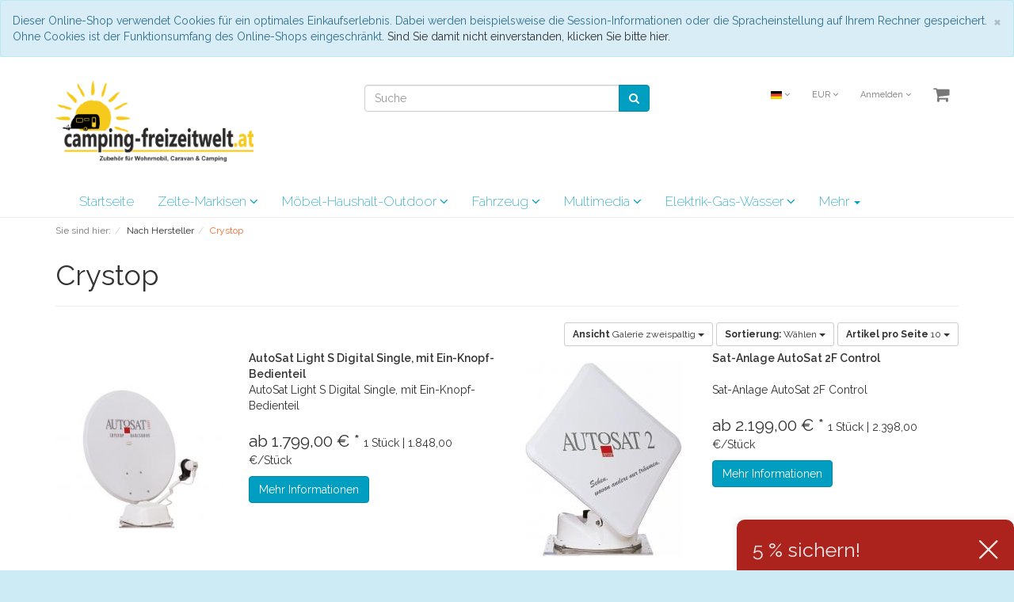

--- FILE ---
content_type: text/html; charset=UTF-8
request_url: https://www.camping-freizeitwelt.at/Nach-Hersteller/Crystop/
body_size: 11607
content:
<!DOCTYPE html>
<html lang="de" >
    <head>
                        <meta http-equiv="X-UA-Compatible" content="IE=edge"><meta name="viewport" id="Viewport" content="width=device-width, initial-scale=1, maximum-scale=1, minimum-scale=1, user-scalable=no"><meta http-equiv="Content-Type" content="text/html; charset=UTF-8"><title>Camping-Freizeitwelt | Crystop | Ihr Fachhandel für Wohnwagen, Caravan und Camping</title><meta name="description" content="nach hersteller, crystop - AutoSat Light S Digital Single, mit Ein-Knopf-Bedienteil, Sat-Anlage AutoSat 2F Control, EasySat für Kastenwagen, EasySat"><meta name="keywords" content="nach, hersteller, crystop, einschalten, zurücklehnen, –, bedienung, autosat, 2, control, receiverunabhängige, lösung, kastenwagen, wird, zu, immer, beliebteren, sat-anlage, deren, name, programm, mit, easysat, -, light, s, digital, single, ein-knopf-bedienteil, 2f"><meta property="og:site_name" content="https://www.camping-freizeitwelt.at/"><meta property="og:title" content="Camping-Freizeitwelt | Crystop | Ihr Fachhandel für Wohnwagen, Caravan und Camping"><meta property="og:description" content="nach hersteller, crystop - AutoSat Light S Digital Single, mit Ein-Knopf-Bedienteil, Sat-Anlage AutoSat 2F Control, EasySat für Kastenwagen, EasySat"><meta property="og:type" content="website"><meta property="og:image" content="https://www.camping-freizeitwelt.at/out/flow/img/basket.png"><meta property="og:url" content="https://www.camping-freizeitwelt.at/"><link rel="canonical" href="https://www.camping-freizeitwelt.at/Nach-Hersteller/Crystop/"><link rel="alternate" hreflang="x-default" href="https://www.camping-freizeitwelt.at/Nach-Hersteller/Crystop/"/><link rel="alternate" hreflang="de" href="https://www.camping-freizeitwelt.at/Nach-Hersteller/Crystop/"/><!-- iOS Homescreen Icon (version < 4.2)--><link rel="apple-touch-icon-precomposed" media="screen and (resolution: 163dpi)" href="https://www.camping-freizeitwelt.at/out/flow/img/favicons/favicon_512x512.png" /><!-- iOS Homescreen Icon --><link rel="apple-touch-icon-precomposed" href="https://www.camping-freizeitwelt.at/out/flow/img/favicons/favicon_512x512.png" /><!-- iPad Homescreen Icon (version < 4.2) --><link rel="apple-touch-icon-precomposed" media="screen and (resolution: 132dpi)" href="https://www.camping-freizeitwelt.at/out/flow/img/favicons/favicon_512x512.png" /><!-- iPad Homescreen Icon --><link rel="apple-touch-icon-precomposed" sizes="72x72" href="https://www.camping-freizeitwelt.at/out/flow/img/favicons/favicon_512x512.png" /><!-- iPhone 4 Homescreen Icon (version < 4.2) --><link rel="apple-touch-icon-precomposed" media="screen and (resolution: 326dpi)" href="https://www.camping-freizeitwelt.at/out/flow/img/favicons/favicon_512x512.png" /><!-- iPhone 4 Homescreen Icon --><link rel="apple-touch-icon-precomposed" sizes="114x114" href="https://www.camping-freizeitwelt.at/out/flow/img/favicons/favicon_512x512.png" /><!-- new iPad Homescreen Icon and iOS Version > 4.2 --><link rel="apple-touch-icon-precomposed" sizes="144x144" href="https://www.camping-freizeitwelt.at/out/flow/img/favicons/favicon_512x512.png" /><!-- Windows 8 --><meta name="msapplication-TileColor" content="#D83434"> <!-- Kachel-Farbe --><meta name="msapplication-TileImage" content="https://www.camping-freizeitwelt.at/out/flow/img/favicons/favicon_512x512.png"><!-- Fluid --><link rel="fluid-icon" href="https://www.camping-freizeitwelt.at/out/flow/img/favicons/favicon_512x512.png" title="Camping-Freizeitwelt | Crystop | Ihr Fachhandel für Wohnwagen, Caravan und Camping" /><!-- Shortcut Icons --><link rel="shortcut icon" href="https://www.camping-freizeitwelt.at/out/flow/img/favicons/favicon.ico?rand=1" type="image/x-icon" /><link rel="icon" href="" sizes="16x16" /><link rel="icon" href="" sizes="32x32" /><link rel="icon" href="https://www.camping-freizeitwelt.at/out/flow/img/favicons/favicon_48x48.png" sizes="48x48" /><link rel="icon" href="https://www.camping-freizeitwelt.at/out/flow/img/favicons/favicon_64x64.png" sizes="64x64" /><link rel="icon" href="https://www.camping-freizeitwelt.at/out/flow/img/favicons/favicon_128x128.png" sizes="128x128" /><link href='https://fonts.googleapis.com/css?family=Raleway:200,400,700,600' rel='stylesheet' type='text/css'>

                <link rel="stylesheet" type="text/css" href="https://www.camping-freizeitwelt.at/out/flow/src/css/styles.min.css?1625129050" />
<link rel="stylesheet" type="text/css" href="https://www.camping-freizeitwelt.at/out/camping/src/css/custom_styles.css?1713419855" />


        <!-- HTML5 shim and Respond.js IE8 support of HTML5 elements and media queries -->
        <!--[if lt IE 9]>
        <script src="https://oss.maxcdn.com/libs/html5shiv/3.7.0/html5shiv.js"></script>
        <script src="https://oss.maxcdn.com/libs/respond.js/1.4.2/respond.min.js"></script>
        <![endif]-->
    </head>
  <!-- OXID eShop Community Edition, Version 6, Shopping Cart System (c) OXID eSales AG 2003 - 2026 - https://www.oxid-esales.com -->
    <body class="cl-manufacturerlist" style="background:#CCEBF5;">

        

    <div class="fullwidth-container">
            <div class="main-row">
                                        
    
            <div id="cookieNote">
        <div class="alert alert-info" style="margin: 0;">
            <button type="button" class="close" data-dismiss="alert">
                <span aria-hidden="true">&times;</span><span class="sr-only">Schließen</span>
            </button>
            Dieser Online-Shop verwendet Cookies für ein optimales Einkaufserlebnis. Dabei werden beispielsweise die Session-Informationen oder die Spracheinstellung auf Ihrem Rechner gespeichert. Ohne Cookies ist der Funktionsumfang des Online-Shops eingeschränkt.
            <span class="cancelCookie"><a href="https://www.camping-freizeitwelt.at/index.php?cl=clearcookies" title="Sind Sie damit nicht einverstanden, klicken Sie bitte hier.">Sind Sie damit nicht einverstanden, klicken Sie bitte hier.</a></span>
        </div>
    </div>
    


    
    <header id="header">

        <div class="container">

            <div class="header-box">

                <div class="row">
                    <div class="col-xs-5 col-sm-6 col-md-4 logo-col">
                        
                                                                                                                <a href="https://www.camping-freizeitwelt.at/" title="Camping-Freizeitwelt">
                                <img src="https://www.camping-freizeitwelt.at/out/camping/img/logo.png" alt="Camping-Freizeitwelt" style="width:auto;max-width:250px;">
                            </a>
                        
                    </div>
                    <div class="col-xs-7 col-sm-6 col-md-4 col-md-push-4 menus-col">
                        
                            <div class="menu-dropdowns pull-right">
                                
                                                                        <div class="btn-group languages-menu">
        <button type="button" class="btn dropdown-toggle" data-toggle="dropdown">
                        
                <img src="https://www.camping-freizeitwelt.at/out/flow/img/lang/de.png" alt=""/> <i class="fa fa-angle-down"></i>
            
        </button>
        <ul class="dropdown-menu dropdown-menu-right" role="menu">
            
                                                                                                                        <li class="active">
                        <a class="flag de" title="Deutsch" href="https://www.camping-freizeitwelt.at/Nach-Hersteller/Crystop/" hreflang="de">
                            <img src="https://www.camping-freizeitwelt.at/out/flow/img/lang/de.png" alt=""/> Deutsch
                        </a>
                    </li>
                            
        </ul>
    </div>

                                
                                
                                                                        <div class="btn-group currencies-menu">
        <button type="button" class="btn dropdown-toggle" data-toggle="dropdown">
            
                EUR <i class="fa fa-angle-down"></i>
            
        </button>
        <ul class="dropdown-menu dropdown-menu-right" role="menu">
            
                                                                                                                            <li class="active"><a href="https://www.camping-freizeitwelt.at/Nach-Hersteller/Crystop/?cur=0" title="EUR">EUR</a></li>
                                                        <li><a href="https://www.camping-freizeitwelt.at/Nach-Hersteller/Crystop/?cur=1" title="GBP">GBP</a></li>
                                                        <li><a href="https://www.camping-freizeitwelt.at/Nach-Hersteller/Crystop/?cur=2" title="CHF">CHF</a></li>
                                                        <li><a href="https://www.camping-freizeitwelt.at/Nach-Hersteller/Crystop/?cur=3" title="USD">USD</a></li>
                            
        </ul>
    </div>

                                

                                
                                                                                                                                                                                        <div class="btn-group service-menu showLogin">
    <button type="button" class="btn dropdown-toggle" data-toggle="dropdown" data-href="https://www.camping-freizeitwelt.at/index.php?cl=account">
        
                            Anmelden
                                    <i class="fa fa-angle-down hidden-xs"></i>
        
    </button>
    <ul class="dropdown-menu dropdown-menu-right pull-right" role="menu">
        
            <li>
                <div class="row">
                    <div class="col-xs-12 col-sm-5 pull-right">
                        <div class="service-menu-box clearfix">
                            <div class="topPopList">
    
        <span class="lead">Konto</span>
        <div class="flyoutBox">
            <ul id="services" class="list-unstyled">
                
                    <li>
                        <a href="https://www.camping-freizeitwelt.at/index.php?cl=account">Mein Konto</a>
                    </li>
                                            <li>
                            <a href="https://www.camping-freizeitwelt.at/index.php?cl=compare">Mein Artikelvergleich</a>                         </li>
                                        <li>
                        <a href="https://www.camping-freizeitwelt.at/index.php?cl=account_noticelist"><span>Mein Merkzettel</span></a>
                                            </li>
                                            <li>
                            <a href="https://www.camping-freizeitwelt.at/index.php?cl=account_wishlist"><span>Mein Wunschzettel</span></a>
                                                    </li>
                                                                <li>
                            <a href="https://www.camping-freizeitwelt.at/index.php?cl=account_recommlist"><span>Meine Lieblingslisten</span></a>
                                                    </li>
                                                                <li>
                            <a href="https://www.camping-freizeitwelt.at/de/my-downloads/"><span>Meine Downloads</span></a>
                        </li>
                                    
            </ul>
        </div>
    
</div>                                                    </div>
                    </div>
                                            <div class="col-xs-12 col-sm-7">
                            <div class="service-menu-box clearfix">
                                    <form class="form" id="login" name="login" action="https://www.camping-freizeitwelt.at/index.php?" method="post">
        <div id="loginBox" class="loginBox" >
            
<input type="hidden" name="lang" value="0" />
            <input type="hidden" name="mnid" value="943c04966da214f8de6cfd04a72c2e43" />
<input type="hidden" name="listtype" value="manufacturer" />
<input type="hidden" name="actcontrol" value="manufacturerlist" />

            <input type="hidden" name="fnc" value="login_noredirect">
            <input type="hidden" name="cl" value="manufacturerlist">
                        <input type="hidden" name="pgNr" value="0">
            <input type="hidden" name="CustomError" value="loginBoxErrors">
            
            <span class="lead">Anmelden</span>

            <div class="form-group">
                <input id="loginEmail" type="email" name="lgn_usr" value="" class="form-control" placeholder="E-Mail-Adresse">
            </div>

            <div class="form-group">
                <div class="input-group">
                    <input id="loginPasword" type="password" name="lgn_pwd" class="form-control" value="" placeholder="Passwort">
                    <span class="input-group-btn">
                        <a class="forgotPasswordOpener btn btn-default" href="https://www.camping-freizeitwelt.at/index.php?cl=forgotpwd" title="Passwort vergessen?">?</a>
                    </span>
                </div>
            </div>

                            <div class="checkbox">
                    <label>
                        <input type="checkbox" class="checkbox" value="1" name="lgn_cook" id="remember"> Passwort merken
                    </label>
                </div>
            
            <button type="submit" class="btn btn-primary">Anmelden</button>

                            <a class="btn" id="registerLink" role="button" href="https://www.camping-freizeitwelt.at/index.php?cl=register" title="Registrieren">Registrieren</a>
            
            

        </div>
    </form>
                            </div>
                        </div>
                                    </div>
            </li>
        
    </ul>
</div>
                                

                                
                                                                                                                                                                                        <div class="btn-group minibasket-menu">
    <button type="button" class="btn dropdown-toggle" data-toggle="dropdown" data-href="https://www.camping-freizeitwelt.at/index.php?cl=basket">
        
            <i class="fa fa-shopping-cart fa-2x" aria-hidden="true"></i>
                    
    </button>
    <ul class="dropdown-menu dropdown-menu-right pull-right" role="menu">
        
            <li>
                <div class="row">
                    <div class="col-xs-12 pull-right">
                        <div class="minibasket-menu-box">
                            

            
            <div class="alert alert-info">Der Warenkorb ist leer.</div>
        
    
                        </div>
                    </div>
                </div>
            </li>
        
    </ul>
</div>
                                
                            </div>
                        
                    </div>
                    <div class="col-xs-12 col-sm-12 col-md-4 col-md-pull-4 search-col">
                        
            <form class="form search" role="form" action="https://www.camping-freizeitwelt.at/index.php?" method="get" name="search">
            
<input type="hidden" name="lang" value="0" />
            <input type="hidden" name="cl" value="search">

            
                <div class="input-group">
                    
                        <input class="form-control" type="text" id="searchParam" name="searchparam" value="" placeholder="Suche">
                    

                    
                        <span class="input-group-btn">
                            <button type="submit" class="btn btn-primary" title="Suchen">
                                <i class="fa fa-search"></i>
                            </button>
                        </span>
                    
                </div>
            
        </form>
                        </div>
                </div>

            </div>
        </div>

        
            <nav id="mainnav" class="navbar navbar-default fullviewlayout" role="navigation">
            <div class="container">

                
                    <div class="navbar-header">
                        
                            <button type="button" class="navbar-toggle" data-toggle="collapse" data-target=".navbar-ex1-collapse">
                                <span class="sr-only">Toggle navigation</span>
                                <span class="icon-bar"></span>
                                <span class="icon-bar"></span>
                                <span class="icon-bar"></span>
                            </button><span class="visible-xs-inline">Menü</span>
                        
                    </div>
                    <div class="collapse navbar-collapse navbar-ex1-collapse">
                        <ul id="navigation" class="nav navbar-nav">
                            
                                <li >
                                    <a href="https://www.camping-freizeitwelt.at/">Startseite</a>
                                </li>

                                                                                                            
                                        <li class=" dropdown">
                                            <a href="https://www.camping-freizeitwelt.at/Zelte-Markisen/" class="dropdown-toggle" data-toggle="dropdown">
                                                Zelte-Markisen <i class="fa fa-angle-down"></i>                                            </a>

                                                                                            <ul class="dropdown-menu">
                                                                                                                                                                        
                                                                                                                            <li class=" dropdown">
                                                                    <a  href="https://www.camping-freizeitwelt.at/Zelte-Markisen/Zelte/" class="dropdown-toggle" data-toggle="dropdown">
                                                                        Zelte <i class="fa fa-angle-right"></i>                                                                    </a>
                                                                                                                                        <ul class="dropdown-menu subsubcatlist">
                                                                                                                                                                                                                                    
                                                                                                                                                                    <li class="dropdown-item">
                                                                                        <a class="dropdown-link" href="https://www.camping-freizeitwelt.at/Zelte-Markisen/Zelte/Dachzelte/">Dachzelte</a>
                                                                                    </li>
                                                                                                                                                                                                                                                                                                                                                                                                
                                                                                                                                                                    <li class="dropdown-item">
                                                                                        <a class="dropdown-link" href="https://www.camping-freizeitwelt.at/Zelte-Markisen/Zelte/Kuechenzelte/">Küchenzelte</a>
                                                                                    </li>
                                                                                                                                                                                                                                                                                                                                                                                                
                                                                                                                                                                    <li class="dropdown-item">
                                                                                        <a class="dropdown-link" href="https://www.camping-freizeitwelt.at/Zelte-Markisen/Zelte/Nutzzelte/">Nutzzelte</a>
                                                                                    </li>
                                                                                                                                                                                                                                                                                                                                                                                                
                                                                                                                                                                    <li class="dropdown-item">
                                                                                        <a class="dropdown-link" href="https://www.camping-freizeitwelt.at/Zelte-Markisen/Zelte/Strandzelte/">Strandzelte</a>
                                                                                    </li>
                                                                                                                                                                                                                                                                                                                                                                                                
                                                                                                                                                                    <li class="dropdown-item">
                                                                                        <a class="dropdown-link" href="https://www.camping-freizeitwelt.at/Zelte-Markisen/Zelte/Campingzelte-Trekkingzelte/">Campingzelte, Trekkingzelte</a>
                                                                                    </li>
                                                                                                                                                                                                                                                                                                                                                                                                
                                                                                                                                                                    <li class="dropdown-item">
                                                                                        <a class="dropdown-link" href="https://www.camping-freizeitwelt.at/Zelte-Markisen/Zelte/Vorzelte/">Vorzelte</a>
                                                                                    </li>
                                                                                                                                                                                                                                                                                                                                                                                                
                                                                                                                                                                    <li class="dropdown-item">
                                                                                        <a class="dropdown-link" href="https://www.camping-freizeitwelt.at/Zelte-Markisen/Zelte/Sonnenschutz/">Sonnenschutz</a>
                                                                                    </li>
                                                                                                                                                                                                                                                                                                                                                                                                
                                                                                                                                                                    <li class="dropdown-item">
                                                                                        <a class="dropdown-link" href="https://www.camping-freizeitwelt.at/Zelte-Markisen/Zelte/Windschutz/">Windschutz</a>
                                                                                    </li>
                                                                                                                                                                                                                                                                                                                                                                                                
                                                                                                                                                                    <li class="dropdown-item">
                                                                                        <a class="dropdown-link" href="https://www.camping-freizeitwelt.at/Zelte-Markisen/Zelte/Zubehoer-Zelte/">Zubehör Zelte</a>
                                                                                    </li>
                                                                                                                                                                                                                                                                                                                                                                                                
                                                                                                                                                                    <li class="dropdown-item">
                                                                                        <a class="dropdown-link" href="https://www.camping-freizeitwelt.at/Zelte-Markisen/Zelte/Zubehoer-Vorzelte/">Zubehör Vorzelte</a>
                                                                                    </li>
                                                                                                                                                                                                                                                                                                                                                                                                
                                                                                                                                                                    <li class="dropdown-item">
                                                                                        <a class="dropdown-link" href="https://www.camping-freizeitwelt.at/Zelte-Markisen/Zelte/Werkzeuge/">Werkzeuge</a>
                                                                                    </li>
                                                                                                                                                                                                                                                                                                                                                                                                
                                                                                                                                                                    <li class="dropdown-item">
                                                                                        <a class="dropdown-link" href="https://www.camping-freizeitwelt.at/Zelte-Markisen/Zelte/Zeltreparatur/">Zeltreparatur</a>
                                                                                    </li>
                                                                                                                                                                                                                                                                                                                                                                                                
                                                                                                                                                                    <li class="dropdown-item">
                                                                                        <a class="dropdown-link" href="https://www.camping-freizeitwelt.at/Zelte-Markisen/Zelte/Bodenbelaege/">Bodenbeläge</a>
                                                                                    </li>
                                                                                                                                                                                                                                                                                                                                                                                                
                                                                                                                                                                    <li class="dropdown-item">
                                                                                        <a class="dropdown-link" href="https://www.camping-freizeitwelt.at/Zelte-Markisen/Zelte/Zeltgestaenge/">Zeltgestänge</a>
                                                                                    </li>
                                                                                                                                                                                                                                                                                                        </ul>
                                                                                                                                </li>
                                                                                                                                                                                                                                                                                            
                                                                                                                            <li class=" dropdown">
                                                                    <a  href="https://www.camping-freizeitwelt.at/Zelte-Markisen/Markisen/" class="dropdown-toggle" data-toggle="dropdown">
                                                                        Markisen <i class="fa fa-angle-right"></i>                                                                    </a>
                                                                                                                                        <ul class="dropdown-menu subsubcatlist">
                                                                                                                                                                                                                                    
                                                                                                                                                                    <li class="dropdown-item">
                                                                                        <a class="dropdown-link" href="https://www.camping-freizeitwelt.at/Zelte-Markisen/Markisen/Markisen-Adapter/">Markisen Adapter</a>
                                                                                    </li>
                                                                                                                                                                                                                                                                                                                                                                                                
                                                                                                                                                                    <li class="dropdown-item">
                                                                                        <a class="dropdown-link" href="https://www.camping-freizeitwelt.at/Zelte-Markisen/Markisen/Dachmarkisen/">Dachmarkisen</a>
                                                                                    </li>
                                                                                                                                                                                                                                                                                                                                                                                                
                                                                                                                                                                    <li class="dropdown-item">
                                                                                        <a class="dropdown-link" href="https://www.camping-freizeitwelt.at/Zelte-Markisen/Markisen/Fenstermarkisen/">Fenstermarkisen</a>
                                                                                    </li>
                                                                                                                                                                                                                                                                                                                                                                                                
                                                                                                                                                                    <li class="dropdown-item">
                                                                                        <a class="dropdown-link" href="https://www.camping-freizeitwelt.at/Zelte-Markisen/Markisen/Markisenzelte/">Markisenzelte</a>
                                                                                    </li>
                                                                                                                                                                                                                                                                                                                                                                                                
                                                                                                                                                                    <li class="dropdown-item">
                                                                                        <a class="dropdown-link" href="https://www.camping-freizeitwelt.at/Zelte-Markisen/Markisen/Wandmarkisen/">Wandmarkisen</a>
                                                                                    </li>
                                                                                                                                                                                                                                                                                                                                                                                                
                                                                                                                                                                    <li class="dropdown-item">
                                                                                        <a class="dropdown-link" href="https://www.camping-freizeitwelt.at/Zelte-Markisen/Markisen/Zubehoer-Markisen/">Zubehör Markisen</a>
                                                                                    </li>
                                                                                                                                                                                                                                                                                                        </ul>
                                                                                                                                </li>
                                                                                                                                                                                                                        </ul>
                                                                                    </li>
                                                                                                                                                
                                        <li class=" dropdown">
                                            <a href="https://www.camping-freizeitwelt.at/Moebel-Haushalt-Outdoor/" class="dropdown-toggle" data-toggle="dropdown">
                                                Möbel-Haushalt-Outdoor <i class="fa fa-angle-down"></i>                                            </a>

                                                                                            <ul class="dropdown-menu">
                                                                                                                                                                        
                                                                                                                            <li class=" dropdown">
                                                                    <a  href="https://www.camping-freizeitwelt.at/Moebel-Haushalt-Outdoor/Campingmoebel/" class="dropdown-toggle" data-toggle="dropdown">
                                                                        Campingmöbel <i class="fa fa-angle-right"></i>                                                                    </a>
                                                                                                                                        <ul class="dropdown-menu subsubcatlist">
                                                                                                                                                                                                                                    
                                                                                                                                                                    <li class="dropdown-item">
                                                                                        <a class="dropdown-link" href="https://www.camping-freizeitwelt.at/Moebel-Haushalt-Outdoor/Campingmoebel/Campingschraenke/">Campingschränke</a>
                                                                                    </li>
                                                                                                                                                                                                                                                                                                                                                                                                
                                                                                                                                                                    <li class="dropdown-item">
                                                                                        <a class="dropdown-link" href="https://www.camping-freizeitwelt.at/Moebel-Haushalt-Outdoor/Campingmoebel/Schlafen/">Schlafen</a>
                                                                                    </li>
                                                                                                                                                                                                                                                                                                                                                                                                
                                                                                                                                                                    <li class="dropdown-item">
                                                                                        <a class="dropdown-link" href="https://www.camping-freizeitwelt.at/Moebel-Haushalt-Outdoor/Campingmoebel/Haengematten/">Hängematten</a>
                                                                                    </li>
                                                                                                                                                                                                                                                                                                                                                                                                
                                                                                                                                                                    <li class="dropdown-item">
                                                                                        <a class="dropdown-link" href="https://www.camping-freizeitwelt.at/Moebel-Haushalt-Outdoor/Campingmoebel/Campingtische/">Campingtische</a>
                                                                                    </li>
                                                                                                                                                                                                                                                                                                                                                                                                
                                                                                                                                                                    <li class="dropdown-item">
                                                                                        <a class="dropdown-link" href="https://www.camping-freizeitwelt.at/Moebel-Haushalt-Outdoor/Campingmoebel/Campingstuehle/">Campingstühle</a>
                                                                                    </li>
                                                                                                                                                                                                                                                                                                                                                                                                                                                                                                                                                    
                                                                                                                                                                    <li class="dropdown-item">
                                                                                        <a class="dropdown-link" href="https://www.camping-freizeitwelt.at/Moebel-Haushalt-Outdoor/Campingmoebel/Campingliegen/">Campingliegen</a>
                                                                                    </li>
                                                                                                                                                                                                                                                                                                                                                                                                
                                                                                                                                                                    <li class="dropdown-item">
                                                                                        <a class="dropdown-link" href="https://www.camping-freizeitwelt.at/Moebel-Haushalt-Outdoor/Campingmoebel/Hocker/">Hocker</a>
                                                                                    </li>
                                                                                                                                                                                                                                                                                                                                                                                                
                                                                                                                                                                    <li class="dropdown-item">
                                                                                        <a class="dropdown-link" href="https://www.camping-freizeitwelt.at/Moebel-Haushalt-Outdoor/Campingmoebel/Zubehoer-Stuehle-Liegen-Tische/">Zubehör Stühle, Liegen, Tische</a>
                                                                                    </li>
                                                                                                                                                                                                                                                                                                        </ul>
                                                                                                                                </li>
                                                                                                                                                                                                                                                                                            
                                                                                                                            <li class=" dropdown">
                                                                    <a  href="https://www.camping-freizeitwelt.at/Moebel-Haushalt-Outdoor/Outdoor-Freizeit/" class="dropdown-toggle" data-toggle="dropdown">
                                                                        Outdoor &amp; Freizeit <i class="fa fa-angle-right"></i>                                                                    </a>
                                                                                                                                        <ul class="dropdown-menu subsubcatlist">
                                                                                                                                                                                                                                    
                                                                                                                                                                    <li class="dropdown-item">
                                                                                        <a class="dropdown-link" href="https://www.camping-freizeitwelt.at/Moebel-Haushalt-Outdoor/Outdoor-Freizeit/Kocher/">Kocher</a>
                                                                                    </li>
                                                                                                                                                                                                                                                                                                                                                                                                
                                                                                                                                                                    <li class="dropdown-item">
                                                                                        <a class="dropdown-link" href="https://www.camping-freizeitwelt.at/Moebel-Haushalt-Outdoor/Outdoor-Freizeit/Campinglampen/">Campinglampen</a>
                                                                                    </li>
                                                                                                                                                                                                                                                                                                                                                                                                
                                                                                                                                                                    <li class="dropdown-item">
                                                                                        <a class="dropdown-link" href="https://www.camping-freizeitwelt.at/Moebel-Haushalt-Outdoor/Outdoor-Freizeit/Erste-Hilfe-Abwehr/">Erste Hilfe, Abwehr</a>
                                                                                    </li>
                                                                                                                                                                                                                                                                                                                                                                                                
                                                                                                                                                                    <li class="dropdown-item">
                                                                                        <a class="dropdown-link" href="https://www.camping-freizeitwelt.at/Moebel-Haushalt-Outdoor/Outdoor-Freizeit/Freizeit-Spiel/">Freizeit &amp; Spiel</a>
                                                                                    </li>
                                                                                                                                                                                                                                                                                                                                                                                                
                                                                                                                                                                    <li class="dropdown-item">
                                                                                        <a class="dropdown-link" href="https://www.camping-freizeitwelt.at/Moebel-Haushalt-Outdoor/Outdoor-Freizeit/Haengematten-Sessel/">Hängematten &amp; Sessel</a>
                                                                                    </li>
                                                                                                                                                                                                                                                                                                                                                                                                
                                                                                                                                                                    <li class="dropdown-item">
                                                                                        <a class="dropdown-link" href="https://www.camping-freizeitwelt.at/Moebel-Haushalt-Outdoor/Outdoor-Freizeit/Insektenschutz/">Insektenschutz</a>
                                                                                    </li>
                                                                                                                                                                                                                                                                                                                                                                                                
                                                                                                                                                                    <li class="dropdown-item">
                                                                                        <a class="dropdown-link" href="https://www.camping-freizeitwelt.at/Moebel-Haushalt-Outdoor/Outdoor-Freizeit/Picknick-Trekking/">Picknick &amp; Trekking</a>
                                                                                    </li>
                                                                                                                                                                                                                                                                                                                                                                                                
                                                                                                                                                                    <li class="dropdown-item">
                                                                                        <a class="dropdown-link" href="https://www.camping-freizeitwelt.at/Moebel-Haushalt-Outdoor/Outdoor-Freizeit/Schlafen/">Schlafen</a>
                                                                                    </li>
                                                                                                                                                                                                                                                                                                                                                                                                
                                                                                                                                                                    <li class="dropdown-item">
                                                                                        <a class="dropdown-link" href="https://www.camping-freizeitwelt.at/Moebel-Haushalt-Outdoor/Outdoor-Freizeit/Terassen-Outdoorheizungen/">Terassen- &amp; Outdoorheizungen</a>
                                                                                    </li>
                                                                                                                                                                                                                                                                                                                                                                                                
                                                                                                                                                                    <li class="dropdown-item">
                                                                                        <a class="dropdown-link" href="https://www.camping-freizeitwelt.at/Moebel-Haushalt-Outdoor/Outdoor-Freizeit/Sonnenschirme/">Sonnenschirme</a>
                                                                                    </li>
                                                                                                                                                                                                                                                                                                                                                                                                
                                                                                                                                                                    <li class="dropdown-item">
                                                                                        <a class="dropdown-link" href="https://www.camping-freizeitwelt.at/Moebel-Haushalt-Outdoor/Outdoor-Freizeit/Outdoor-Mobilitaet/">Outdoor Mobilität</a>
                                                                                    </li>
                                                                                                                                                                                                                                                                                                        </ul>
                                                                                                                                </li>
                                                                                                                                                                                                                                                                                            
                                                                                                                            <li class=" dropdown">
                                                                    <a  href="https://www.camping-freizeitwelt.at/Moebel-Haushalt-Outdoor/Haushalt/" class="dropdown-toggle" data-toggle="dropdown">
                                                                        Haushalt <i class="fa fa-angle-right"></i>                                                                    </a>
                                                                                                                                        <ul class="dropdown-menu subsubcatlist">
                                                                                                                                                                                                                                    
                                                                                                                                                                    <li class="dropdown-item">
                                                                                        <a class="dropdown-link" href="https://www.camping-freizeitwelt.at/Moebel-Haushalt-Outdoor/Haushalt/Ablagenetze/">Ablagenetze</a>
                                                                                    </li>
                                                                                                                                                                                                                                                                                                                                                                                                
                                                                                                                                                                    <li class="dropdown-item">
                                                                                        <a class="dropdown-link" href="https://www.camping-freizeitwelt.at/Moebel-Haushalt-Outdoor/Haushalt/Aufbewahrung-Transport/">Aufbewahrung &amp; Transport</a>
                                                                                    </li>
                                                                                                                                                                                                                                                                                                                                                                                                
                                                                                                                                                                    <li class="dropdown-item">
                                                                                        <a class="dropdown-link" href="https://www.camping-freizeitwelt.at/Moebel-Haushalt-Outdoor/Haushalt/Camping-mit-Hund/">Camping mit Hund</a>
                                                                                    </li>
                                                                                                                                                                                                                                                                                                                                                                                                
                                                                                                                                                                    <li class="dropdown-item">
                                                                                        <a class="dropdown-link" href="https://www.camping-freizeitwelt.at/Moebel-Haushalt-Outdoor/Haushalt/Fussmatten/">Fußmatten</a>
                                                                                    </li>
                                                                                                                                                                                                                                                                                                                                                                                                
                                                                                                                                                                    <li class="dropdown-item">
                                                                                        <a class="dropdown-link" href="https://www.camping-freizeitwelt.at/Moebel-Haushalt-Outdoor/Haushalt/Geschirr/">Geschirr</a>
                                                                                    </li>
                                                                                                                                                                                                                                                                                                                                                                                                
                                                                                                                                                                    <li class="dropdown-item">
                                                                                        <a class="dropdown-link" href="https://www.camping-freizeitwelt.at/Moebel-Haushalt-Outdoor/Haushalt/Grillen/">Grillen</a>
                                                                                    </li>
                                                                                                                                                                                                                                                                                                                                                                                                
                                                                                                                                                                    <li class="dropdown-item">
                                                                                        <a class="dropdown-link" href="https://www.camping-freizeitwelt.at/Moebel-Haushalt-Outdoor/Haushalt/Haushaltsgeraete/">Haushaltsgeräte</a>
                                                                                    </li>
                                                                                                                                                                                                                                                                                                                                                                                                
                                                                                                                                                                    <li class="dropdown-item">
                                                                                        <a class="dropdown-link" href="https://www.camping-freizeitwelt.at/Moebel-Haushalt-Outdoor/Haushalt/Insektenschutz/">Insektenschutz</a>
                                                                                    </li>
                                                                                                                                                                                                                                                                                                                                                                                                
                                                                                                                                                                    <li class="dropdown-item">
                                                                                        <a class="dropdown-link" href="https://www.camping-freizeitwelt.at/Moebel-Haushalt-Outdoor/Haushalt/Kuechen-Haushaltsutensilien/">Küchen- &amp; Haushaltsutensilien</a>
                                                                                    </li>
                                                                                                                                                                                                                                                                                                                                                                                                
                                                                                                                                                                    <li class="dropdown-item">
                                                                                        <a class="dropdown-link" href="https://www.camping-freizeitwelt.at/Moebel-Haushalt-Outdoor/Haushalt/Reinigung/">Reinigung</a>
                                                                                    </li>
                                                                                                                                                                                                                                                                                                                                                                                                
                                                                                                                                                                    <li class="dropdown-item">
                                                                                        <a class="dropdown-link" href="https://www.camping-freizeitwelt.at/Moebel-Haushalt-Outdoor/Haushalt/Toepfe-Pfannen/">Töpfe, Pfannen</a>
                                                                                    </li>
                                                                                                                                                                                                                                                                                                                                                                                                
                                                                                                                                                                    <li class="dropdown-item">
                                                                                        <a class="dropdown-link" href="https://www.camping-freizeitwelt.at/Moebel-Haushalt-Outdoor/Haushalt/Kuehlboxen-taschen/">Kühlboxen &amp; -taschen</a>
                                                                                    </li>
                                                                                                                                                                                                                                                                                                        </ul>
                                                                                                                                </li>
                                                                                                                                                                                                                        </ul>
                                                                                    </li>
                                                                                                                                                
                                        <li class=" dropdown">
                                            <a href="https://www.camping-freizeitwelt.at/Fahrzeug/" class="dropdown-toggle" data-toggle="dropdown">
                                                Fahrzeug <i class="fa fa-angle-down"></i>                                            </a>

                                                                                            <ul class="dropdown-menu">
                                                                                                                                                                        
                                                                                                                            <li class=" dropdown">
                                                                    <a  href="https://www.camping-freizeitwelt.at/Fahrzeug/Fahrzeugausstattung/" class="dropdown-toggle" data-toggle="dropdown">
                                                                        Fahrzeugausstattung <i class="fa fa-angle-right"></i>                                                                    </a>
                                                                                                                                        <ul class="dropdown-menu subsubcatlist">
                                                                                                                                                                                                                                                                                                                                                                                        
                                                                                                                                                                    <li class="dropdown-item">
                                                                                        <a class="dropdown-link" href="https://www.camping-freizeitwelt.at/Fahrzeug/Fahrzeugausstattung/Spiegel/">Spiegel</a>
                                                                                    </li>
                                                                                                                                                                                                                                                                                                                                                                                                                                                                                                                                                                                                                                                                                                        
                                                                                                                                                                    <li class="dropdown-item">
                                                                                        <a class="dropdown-link" href="https://www.camping-freizeitwelt.at/Fahrzeug/Fahrzeugausstattung/Dach/">Dach</a>
                                                                                    </li>
                                                                                                                                                                                                                                                                                                                                                                                                                                                                                                                                                                                                                                                                                                                                                                                                                                                            
                                                                                                                                                                    <li class="dropdown-item">
                                                                                        <a class="dropdown-link" href="https://www.camping-freizeitwelt.at/Fahrzeug/Fahrzeugausstattung/Stossdaempfer-Luftfedersysteme/">Stoßdämpfer/Luftfedersysteme</a>
                                                                                    </li>
                                                                                                                                                                                                                                                                                                                                                                                                
                                                                                                                                                                    <li class="dropdown-item">
                                                                                        <a class="dropdown-link" href="https://www.camping-freizeitwelt.at/Fahrzeug/Fahrzeugausstattung/Stuetzen-Stuetzboecke-Ausgleichskeile/">Stützen, Stützböcke, Ausgleichskeile	</a>
                                                                                    </li>
                                                                                                                                                                                                                                                                                                                                                                                                                                                                                                                                                                                                                                                                                                        
                                                                                                                                                                    <li class="dropdown-item">
                                                                                        <a class="dropdown-link" href="https://www.camping-freizeitwelt.at/Fahrzeug/Fahrzeugausstattung/Anhaengekupplungen-und-Deichsel/">Anhängekupplungen und Deichsel</a>
                                                                                    </li>
                                                                                                                                                                                                                                                                                                                                                                                                
                                                                                                                                                                    <li class="dropdown-item">
                                                                                        <a class="dropdown-link" href="https://www.camping-freizeitwelt.at/Fahrzeug/Fahrzeugausstattung/Zubehoer-Fahrzeugausstattung/">Zubehör Fahrzeugausstattung</a>
                                                                                    </li>
                                                                                                                                                                                                                                                                                                        </ul>
                                                                                                                                </li>
                                                                                                                                                                                                                                                                                            
                                                                                                                            <li class=" dropdown">
                                                                    <a  href="https://www.camping-freizeitwelt.at/Fahrzeug/Fahrrad-und-Lastentraeger/" class="dropdown-toggle" data-toggle="dropdown">
                                                                        Fahrrad- und Lastenträger <i class="fa fa-angle-right"></i>                                                                    </a>
                                                                                                                                        <ul class="dropdown-menu subsubcatlist">
                                                                                                                                                                                                                                    
                                                                                                                                                                    <li class="dropdown-item">
                                                                                        <a class="dropdown-link" href="https://www.camping-freizeitwelt.at/Fahrzeug/Fahrrad-und-Lastentraeger/Deichseltraeger/">Deichselträger</a>
                                                                                    </li>
                                                                                                                                                                                                                                                                                                                                                                                                                                                                                                                                                    
                                                                                                                                                                    <li class="dropdown-item">
                                                                                        <a class="dropdown-link" href="https://www.camping-freizeitwelt.at/Fahrzeug/Fahrrad-und-Lastentraeger/Hecktraeger-leitern/">Heckträger/-leitern</a>
                                                                                    </li>
                                                                                                                                                                                                                                                                                                                                                                                                
                                                                                                                                                                    <li class="dropdown-item">
                                                                                        <a class="dropdown-link" href="https://www.camping-freizeitwelt.at/Fahrzeug/Fahrrad-und-Lastentraeger/Kupplungstraeger/">Kupplungsträger</a>
                                                                                    </li>
                                                                                                                                                                                                                                                                                                                                                                                                
                                                                                                                                                                    <li class="dropdown-item">
                                                                                        <a class="dropdown-link" href="https://www.camping-freizeitwelt.at/Fahrzeug/Fahrrad-und-Lastentraeger/E-Bike-Traeger/">E-Bike-Träger</a>
                                                                                    </li>
                                                                                                                                                                                                                                                                                                                                                                                                                                                                                                                                                                                                                                                                                                        
                                                                                                                                                                    <li class="dropdown-item">
                                                                                        <a class="dropdown-link" href="https://www.camping-freizeitwelt.at/Fahrzeug/Fahrrad-und-Lastentraeger/Zubehoer-Fahrrad-Lastentraeger/">Zubehör Fahrrad- &amp; Lastenträger</a>
                                                                                    </li>
                                                                                                                                                                                                                                                                                                        </ul>
                                                                                                                                </li>
                                                                                                                                                                                                                                                                                            
                                                                                                                            <li class=" dropdown">
                                                                    <a  href="https://www.camping-freizeitwelt.at/Fahrzeug/Rangierhilfen/" class="dropdown-toggle" data-toggle="dropdown">
                                                                        Rangierhilfen <i class="fa fa-angle-right"></i>                                                                    </a>
                                                                                                                                        <ul class="dropdown-menu subsubcatlist">
                                                                                                                                                                                                                                    
                                                                                                                                                                    <li class="dropdown-item">
                                                                                        <a class="dropdown-link" href="https://www.camping-freizeitwelt.at/Fahrzeug/Rangierhilfen/Truma-Mover/">Truma Mover</a>
                                                                                    </li>
                                                                                                                                                                                                                                                                                                                                                                                                
                                                                                                                                                                    <li class="dropdown-item">
                                                                                        <a class="dropdown-link" href="https://www.camping-freizeitwelt.at/Fahrzeug/Rangierhilfen/Reich-easydriver/">Reich easydriver</a>
                                                                                    </li>
                                                                                                                                                                                                                                                                                                                                                                                                
                                                                                                                                                                    <li class="dropdown-item">
                                                                                        <a class="dropdown-link" href="https://www.camping-freizeitwelt.at/Fahrzeug/Rangierhilfen/AL-KO-GO2/">AL-KO, GO2</a>
                                                                                    </li>
                                                                                                                                                                                                                                                                                                                                                                                                
                                                                                                                                                                    <li class="dropdown-item">
                                                                                        <a class="dropdown-link" href="https://www.camping-freizeitwelt.at/Fahrzeug/Rangierhilfen/Rangier-und-Seilwinden/">Rangier- und Seilwinden</a>
                                                                                    </li>
                                                                                                                                                                                                                                                                                                                                                                                                
                                                                                                                                                                    <li class="dropdown-item">
                                                                                        <a class="dropdown-link" href="https://www.camping-freizeitwelt.at/Fahrzeug/Rangierhilfen/Camper-Trolley/">Camper Trolley</a>
                                                                                    </li>
                                                                                                                                                                                                                                                                                                                                                                                                
                                                                                                                                                                    <li class="dropdown-item">
                                                                                        <a class="dropdown-link" href="https://www.camping-freizeitwelt.at/Fahrzeug/Rangierhilfen/Zubehoer-Rangierhilfen/">Zubehör Rangierhilfen</a>
                                                                                    </li>
                                                                                                                                                                                                                                                                                                        </ul>
                                                                                                                                </li>
                                                                                                                                                                                                                                                                                            
                                                                                                                            <li class=" dropdown">
                                                                    <a  href="https://www.camping-freizeitwelt.at/Fahrzeug/Innenausstattung/" class="dropdown-toggle" data-toggle="dropdown">
                                                                        Innenausstattung <i class="fa fa-angle-right"></i>                                                                    </a>
                                                                                                                                        <ul class="dropdown-menu subsubcatlist">
                                                                                                                                                                                                                                    
                                                                                                                                                                    <li class="dropdown-item">
                                                                                        <a class="dropdown-link" href="https://www.camping-freizeitwelt.at/Fahrzeug/Innenausstattung/Betten/">Betten</a>
                                                                                    </li>
                                                                                                                                                                                                                                                                                                                                                                                                                                                                                                                                                                                                                                                                                                                                                                                                                                                            
                                                                                                                                                                    <li class="dropdown-item">
                                                                                        <a class="dropdown-link" href="https://www.camping-freizeitwelt.at/Fahrzeug/Innenausstattung/Tischgestelle/">Tischgestelle</a>
                                                                                    </li>
                                                                                                                                                                                                                                                                                                                                                                                                
                                                                                                                                                                    <li class="dropdown-item">
                                                                                        <a class="dropdown-link" href="https://www.camping-freizeitwelt.at/Fahrzeug/Innenausstattung/Zubehoer-Innenausstattung/">Zubehör Innenausstattung</a>
                                                                                    </li>
                                                                                                                                                                                                                                                                                                        </ul>
                                                                                                                                </li>
                                                                                                                                                                                                                                                                                                                                                                                                        
                                                                                                                            <li class=" dropdown">
                                                                    <a  href="https://www.camping-freizeitwelt.at/Fahrzeug/Fenster-Dach-Tuer/" class="dropdown-toggle" data-toggle="dropdown">
                                                                        Fenster | Dach | Tür <i class="fa fa-angle-right"></i>                                                                    </a>
                                                                                                                                        <ul class="dropdown-menu subsubcatlist">
                                                                                                                                                                                                                                                                                                                                                                                        
                                                                                                                                                                    <li class="dropdown-item">
                                                                                        <a class="dropdown-link" href="https://www.camping-freizeitwelt.at/Fahrzeug/Fenster-Dach-Tuer/Fenster/">Fenster</a>
                                                                                    </li>
                                                                                                                                                                                                                                                                                                                                                                                                                                                                                                                                                                                                                                                                                                                                                                                                                                                            
                                                                                                                                                                    <li class="dropdown-item">
                                                                                        <a class="dropdown-link" href="https://www.camping-freizeitwelt.at/Fahrzeug/Fenster-Dach-Tuer/Tuervorhaenge/">Türvorhänge</a>
                                                                                    </li>
                                                                                                                                                                                                                                                                                                                                                                                                                                                                                                                                                                                                                </ul>
                                                                                                                                </li>
                                                                                                                                                                                                                                                                                            
                                                                                                                            <li class=" dropdown">
                                                                    <a  href="https://www.camping-freizeitwelt.at/Fahrzeug/Heizen/" class="dropdown-toggle" data-toggle="dropdown">
                                                                        Heizen <i class="fa fa-angle-right"></i>                                                                    </a>
                                                                                                                                        <ul class="dropdown-menu subsubcatlist">
                                                                                                                                                                                                                                    
                                                                                                                                                                    <li class="dropdown-item">
                                                                                        <a class="dropdown-link" href="https://www.camping-freizeitwelt.at/Fahrzeug/Heizen/Heizsysteme/">Heizsysteme</a>
                                                                                    </li>
                                                                                                                                                                                                                                                                                                                                                                                                
                                                                                                                                                                    <li class="dropdown-item">
                                                                                        <a class="dropdown-link" href="https://www.camping-freizeitwelt.at/Fahrzeug/Heizen/Mobile-Heizgeraete/">Mobile Heizgeräte</a>
                                                                                    </li>
                                                                                                                                                                                                                                                                                                                                                                                                
                                                                                                                                                                    <li class="dropdown-item">
                                                                                        <a class="dropdown-link" href="https://www.camping-freizeitwelt.at/Fahrzeug/Heizen/Thermometer/">Thermometer</a>
                                                                                    </li>
                                                                                                                                                                                                                                                                                                        </ul>
                                                                                                                                </li>
                                                                                                                                                                                                                                                                                            
                                                                                                                            <li class=" dropdown">
                                                                    <a  href="https://www.camping-freizeitwelt.at/Fahrzeug/Kuehlen/" class="dropdown-toggle" data-toggle="dropdown">
                                                                        Kühlen <i class="fa fa-angle-right"></i>                                                                    </a>
                                                                                                                                        <ul class="dropdown-menu subsubcatlist">
                                                                                                                                                                                                                                    
                                                                                                                                                                    <li class="dropdown-item">
                                                                                        <a class="dropdown-link" href="https://www.camping-freizeitwelt.at/Fahrzeug/Kuehlen/Klimaanlagen/">Klimaanlagen</a>
                                                                                    </li>
                                                                                                                                                                                                                                                                                                                                                                                                                                                                                                                                                    
                                                                                                                                                                    <li class="dropdown-item">
                                                                                        <a class="dropdown-link" href="https://www.camping-freizeitwelt.at/Fahrzeug/Kuehlen/Kuehlboxen-taschen/">Kühlboxen &amp; -taschen</a>
                                                                                    </li>
                                                                                                                                                                                                                                                                                                                                                                                                                                                                                                                                                    
                                                                                                                                                                    <li class="dropdown-item">
                                                                                        <a class="dropdown-link" href="https://www.camping-freizeitwelt.at/Fahrzeug/Kuehlen/Zubehoer-Klimaanlagen/">Zubehör Klimaanlagen</a>
                                                                                    </li>
                                                                                                                                                                                                                                                                                                        </ul>
                                                                                                                                </li>
                                                                                                                                                                                                                                                                                                                                                                                                        
                                                                                                                            <li class=" dropdown">
                                                                    <a  href="https://www.camping-freizeitwelt.at/Fahrzeug/Schutzhuellen-Schutzdaecher/" class="dropdown-toggle" data-toggle="dropdown">
                                                                        Schutzhüllen | Schutzdächer <i class="fa fa-angle-right"></i>                                                                    </a>
                                                                                                                                        <ul class="dropdown-menu subsubcatlist">
                                                                                                                                                                                                                                    
                                                                                                                                                                    <li class="dropdown-item">
                                                                                        <a class="dropdown-link" href="https://www.camping-freizeitwelt.at/Fahrzeug/Schutzhuellen-Schutzdaecher/Abdeckungen/">Abdeckungen</a>
                                                                                    </li>
                                                                                                                                                                                                                                                                                                                                                                                                
                                                                                                                                                                    <li class="dropdown-item">
                                                                                        <a class="dropdown-link" href="https://www.camping-freizeitwelt.at/Fahrzeug/Schutzhuellen-Schutzdaecher/Thermomatten/">Thermomatten</a>
                                                                                    </li>
                                                                                                                                                                                                                                                                                                                                                                                                
                                                                                                                                                                    <li class="dropdown-item">
                                                                                        <a class="dropdown-link" href="https://www.camping-freizeitwelt.at/Fahrzeug/Schutzhuellen-Schutzdaecher/Schutzhuellen/">Schutzhüllen</a>
                                                                                    </li>
                                                                                                                                                                                                                                                                                                                                                                                                
                                                                                                                                                                    <li class="dropdown-item">
                                                                                        <a class="dropdown-link" href="https://www.camping-freizeitwelt.at/Fahrzeug/Schutzhuellen-Schutzdaecher/Schutzdaecher/">Schutzdächer</a>
                                                                                    </li>
                                                                                                                                                                                                                                                                                                                                                                                                
                                                                                                                                                                    <li class="dropdown-item">
                                                                                        <a class="dropdown-link" href="https://www.camping-freizeitwelt.at/Fahrzeug/Schutzhuellen-Schutzdaecher/Zubehoer-Schutzhuellen-Schutzdaecher/">Zubehör Schutzhüllen &amp; Schutzdächer</a>
                                                                                    </li>
                                                                                                                                                                                                                                                                                                        </ul>
                                                                                                                                </li>
                                                                                                                                                                                                                                                                                                                                    </ul>
                                                                                    </li>
                                                                                                                                                
                                        <li class=" dropdown">
                                            <a href="https://www.camping-freizeitwelt.at/Multimedia/" class="dropdown-toggle" data-toggle="dropdown">
                                                Multimedia <i class="fa fa-angle-down"></i>                                            </a>

                                                                                            <ul class="dropdown-menu">
                                                                                                                                                                        
                                                                                                                            <li class="">
                                                                    <a  href="https://www.camping-freizeitwelt.at/Multimedia/Antennen/">
                                                                        Antennen                                                                    </a>
                                                                                                                                    </li>
                                                                                                                                                                                                                                                                                            
                                                                                                                            <li class=" dropdown">
                                                                    <a  href="https://www.camping-freizeitwelt.at/Multimedia/Car-Entertainment/" class="dropdown-toggle" data-toggle="dropdown">
                                                                        Car Entertainment <i class="fa fa-angle-right"></i>                                                                    </a>
                                                                                                                                        <ul class="dropdown-menu subsubcatlist">
                                                                                                                                                                                                                                                                                                                                                                                                                                                                                                                                                                                                                                                                                                
                                                                                                                                                                    <li class="dropdown-item">
                                                                                        <a class="dropdown-link" href="https://www.camping-freizeitwelt.at/Multimedia/Car-Entertainment/Zubehoer-Car-Entertainment/">Zubehör Car-Entertainment</a>
                                                                                    </li>
                                                                                                                                                                                                                                                                                                        </ul>
                                                                                                                                </li>
                                                                                                                                                                                                                                                                                            
                                                                                                                            <li class=" dropdown">
                                                                    <a  href="https://www.camping-freizeitwelt.at/Multimedia/Fernsehgeraete/" class="dropdown-toggle" data-toggle="dropdown">
                                                                        Fernsehgeräte <i class="fa fa-angle-right"></i>                                                                    </a>
                                                                                                                                        <ul class="dropdown-menu subsubcatlist">
                                                                                                                                                                                                                                    
                                                                                                                                                                    <li class="dropdown-item">
                                                                                        <a class="dropdown-link" href="https://www.camping-freizeitwelt.at/Multimedia/Fernsehgeraete/Fernsehgeraete/">Fernsehgeräte</a>
                                                                                    </li>
                                                                                                                                                                                                                                                                                                                                                                                                
                                                                                                                                                                    <li class="dropdown-item">
                                                                                        <a class="dropdown-link" href="https://www.camping-freizeitwelt.at/Multimedia/Fernsehgeraete/Zubehoer-Fernsehgeraete/">Zubehör Fernsehgeräte</a>
                                                                                    </li>
                                                                                                                                                                                                                                                                                                        </ul>
                                                                                                                                </li>
                                                                                                                                                                                                                                                                                                                                                                                                        
                                                                                                                            <li class="">
                                                                    <a  href="https://www.camping-freizeitwelt.at/Multimedia/Receiver/">
                                                                        Receiver                                                                    </a>
                                                                                                                                    </li>
                                                                                                                                                                                                                                                                                            
                                                                                                                            <li class=" dropdown">
                                                                    <a  href="https://www.camping-freizeitwelt.at/Multimedia/SAT-Anlagen/" class="dropdown-toggle" data-toggle="dropdown">
                                                                        SAT_Anlagen <i class="fa fa-angle-right"></i>                                                                    </a>
                                                                                                                                        <ul class="dropdown-menu subsubcatlist">
                                                                                                                                                                                                                                                                                                                                                                                                                                                                                                                                            
                                                                                                                                                                    <li class="dropdown-item">
                                                                                        <a class="dropdown-link" href="https://www.camping-freizeitwelt.at/Multimedia/SAT-Anlagen/Vollautomatische-SAT-Anlagen/">Vollautomatische SAT Anlagen</a>
                                                                                    </li>
                                                                                                                                                                                                                                                                                                        </ul>
                                                                                                                                </li>
                                                                                                                                                                                                                                                                                            
                                                                                                                            <li class="">
                                                                    <a  href="https://www.camping-freizeitwelt.at/Multimedia/TV-Wandhalterungen/">
                                                                        TV Wandhalterungen                                                                    </a>
                                                                                                                                    </li>
                                                                                                                                                                                                                                                                                                                                    </ul>
                                                                                    </li>
                                                                                                                                                
                                        <li class=" dropdown">
                                            <a href="https://www.camping-freizeitwelt.at/Elektrik-Gas-Wasser/" class="dropdown-toggle" data-toggle="dropdown">
                                                Elektrik-Gas-Wasser <i class="fa fa-angle-down"></i>                                            </a>

                                                                                            <ul class="dropdown-menu">
                                                                                                                                                                        
                                                                                                                            <li class=" dropdown">
                                                                    <a  href="https://www.camping-freizeitwelt.at/Elektrik-Gas-Wasser/Elektrik/" class="dropdown-toggle" data-toggle="dropdown">
                                                                        Elektrik <i class="fa fa-angle-right"></i>                                                                    </a>
                                                                                                                                        <ul class="dropdown-menu subsubcatlist">
                                                                                                                                                                                                                                    
                                                                                                                                                                    <li class="dropdown-item">
                                                                                        <a class="dropdown-link" href="https://www.camping-freizeitwelt.at/Elektrik-Gas-Wasser/Elektrik/Batterien/">Batterien</a>
                                                                                    </li>
                                                                                                                                                                                                                                                                                                                                                                                                                                                                                                                                                    
                                                                                                                                                                    <li class="dropdown-item">
                                                                                        <a class="dropdown-link" href="https://www.camping-freizeitwelt.at/Elektrik-Gas-Wasser/Elektrik/Elektronik/">Elektronik</a>
                                                                                    </li>
                                                                                                                                                                                                                                                                                                                                                                                                
                                                                                                                                                                    <li class="dropdown-item">
                                                                                        <a class="dropdown-link" href="https://www.camping-freizeitwelt.at/Elektrik-Gas-Wasser/Elektrik/Heizgeraete/">Heizgeräte</a>
                                                                                    </li>
                                                                                                                                                                                                                                                                                                                                                                                                
                                                                                                                                                                    <li class="dropdown-item">
                                                                                        <a class="dropdown-link" href="https://www.camping-freizeitwelt.at/Elektrik-Gas-Wasser/Elektrik/Solar/">Solar</a>
                                                                                    </li>
                                                                                                                                                                                                                                                                                                                                                                                                                                                                                                                                                    
                                                                                                                                                                    <li class="dropdown-item">
                                                                                        <a class="dropdown-link" href="https://www.camping-freizeitwelt.at/Elektrik-Gas-Wasser/Elektrik/Stromversorgung/">Stromversorgung</a>
                                                                                    </li>
                                                                                                                                                                                                                                                                                                                                                                                                
                                                                                                                                                                    <li class="dropdown-item">
                                                                                        <a class="dropdown-link" href="https://www.camping-freizeitwelt.at/Elektrik-Gas-Wasser/Elektrik/Mastervolt/">Mastervolt</a>
                                                                                    </li>
                                                                                                                                                                                                                                                                                                        </ul>
                                                                                                                                </li>
                                                                                                                                                                                                                                                                                            
                                                                                                                            <li class=" dropdown">
                                                                    <a  href="https://www.camping-freizeitwelt.at/Elektrik-Gas-Wasser/Gastechnik-Heizen/" class="dropdown-toggle" data-toggle="dropdown">
                                                                        Gastechnik, Heizen <i class="fa fa-angle-right"></i>                                                                    </a>
                                                                                                                                        <ul class="dropdown-menu subsubcatlist">
                                                                                                                                                                                                                                    
                                                                                                                                                                    <li class="dropdown-item">
                                                                                        <a class="dropdown-link" href="https://www.camping-freizeitwelt.at/Elektrik-Gas-Wasser/Gastechnik-Heizen/Boiler/">Boiler</a>
                                                                                    </li>
                                                                                                                                                                                                                                                                                                                                                                                                
                                                                                                                                                                    <li class="dropdown-item">
                                                                                        <a class="dropdown-link" href="https://www.camping-freizeitwelt.at/Elektrik-Gas-Wasser/Gastechnik-Heizen/Campinglampen/">Campinglampen</a>
                                                                                    </li>
                                                                                                                                                                                                                                                                                                                                                                                                
                                                                                                                                                                    <li class="dropdown-item">
                                                                                        <a class="dropdown-link" href="https://www.camping-freizeitwelt.at/Elektrik-Gas-Wasser/Gastechnik-Heizen/Gasflaschen/">Gasflaschen</a>
                                                                                    </li>
                                                                                                                                                                                                                                                                                                                                                                                                
                                                                                                                                                                    <li class="dropdown-item">
                                                                                        <a class="dropdown-link" href="https://www.camping-freizeitwelt.at/Elektrik-Gas-Wasser/Gastechnik-Heizen/Gasgrills/">Gasgrills</a>
                                                                                    </li>
                                                                                                                                                                                                                                                                                                                                                                                                
                                                                                                                                                                    <li class="dropdown-item">
                                                                                        <a class="dropdown-link" href="https://www.camping-freizeitwelt.at/Elektrik-Gas-Wasser/Gastechnik-Heizen/Gaskocher/">Gaskocher</a>
                                                                                    </li>
                                                                                                                                                                                                                                                                                                                                                                                                
                                                                                                                                                                    <li class="dropdown-item">
                                                                                        <a class="dropdown-link" href="https://www.camping-freizeitwelt.at/Elektrik-Gas-Wasser/Gastechnik-Heizen/Gasregler/">Gasregler</a>
                                                                                    </li>
                                                                                                                                                                                                                                                                                                                                                                                                
                                                                                                                                                                    <li class="dropdown-item">
                                                                                        <a class="dropdown-link" href="https://www.camping-freizeitwelt.at/Elektrik-Gas-Wasser/Gastechnik-Heizen/Gasschlaeuche/">Gasschläuche</a>
                                                                                    </li>
                                                                                                                                                                                                                                                                                                                                                                                                
                                                                                                                                                                    <li class="dropdown-item">
                                                                                        <a class="dropdown-link" href="https://www.camping-freizeitwelt.at/Elektrik-Gas-Wasser/Gastechnik-Heizen/Heizgeraete/">Heizgeräte</a>
                                                                                    </li>
                                                                                                                                                                                                                                                                                                                                                                                                
                                                                                                                                                                    <li class="dropdown-item">
                                                                                        <a class="dropdown-link" href="https://www.camping-freizeitwelt.at/Elektrik-Gas-Wasser/Gastechnik-Heizen/Kartuschen/">Kartuschen</a>
                                                                                    </li>
                                                                                                                                                                                                                                                                                                                                                                                                
                                                                                                                                                                    <li class="dropdown-item">
                                                                                        <a class="dropdown-link" href="https://www.camping-freizeitwelt.at/Elektrik-Gas-Wasser/Gastechnik-Heizen/Messgeraete/">Messgeräte</a>
                                                                                    </li>
                                                                                                                                                                                                                                                                                                                                                                                                
                                                                                                                                                                    <li class="dropdown-item">
                                                                                        <a class="dropdown-link" href="https://www.camping-freizeitwelt.at/Elektrik-Gas-Wasser/Gastechnik-Heizen/Zubehoer-Gastechnik/">Zubehör Gastechnik</a>
                                                                                    </li>
                                                                                                                                                                                                                                                                                                                                                                                                
                                                                                                                                                                    <li class="dropdown-item">
                                                                                        <a class="dropdown-link" href="https://www.camping-freizeitwelt.at/Elektrik-Gas-Wasser/Gastechnik-Heizen/Heizen/">Heizen</a>
                                                                                    </li>
                                                                                                                                                                                                                                                                                                        </ul>
                                                                                                                                </li>
                                                                                                                                                                                                                                                                                            
                                                                                                                            <li class=" dropdown">
                                                                    <a  href="https://www.camping-freizeitwelt.at/Elektrik-Gas-Wasser/Wasser/" class="dropdown-toggle" data-toggle="dropdown">
                                                                        Wasser <i class="fa fa-angle-right"></i>                                                                    </a>
                                                                                                                                        <ul class="dropdown-menu subsubcatlist">
                                                                                                                                                                                                                                    
                                                                                                                                                                    <li class="dropdown-item">
                                                                                        <a class="dropdown-link" href="https://www.camping-freizeitwelt.at/Elektrik-Gas-Wasser/Wasser/Sanitaer/">Sanitär</a>
                                                                                    </li>
                                                                                                                                                                                                                                                                                                                                                                                                
                                                                                                                                                                    <li class="dropdown-item">
                                                                                        <a class="dropdown-link" href="https://www.camping-freizeitwelt.at/Elektrik-Gas-Wasser/Wasser/Wasser/">Wasser</a>
                                                                                    </li>
                                                                                                                                                                                                                                                                                                        </ul>
                                                                                                                                </li>
                                                                                                                                                                                                                        </ul>
                                                                                    </li>
                                                                                                                                                
                                        <li class=" dropdown">
                                            <a href="https://www.camping-freizeitwelt.at/Fahrzeugausbau/" class="dropdown-toggle" data-toggle="dropdown">
                                                Fahrzeugausbau <i class="fa fa-angle-down"></i>                                            </a>

                                                                                            <ul class="dropdown-menu">
                                                                                                                                                                        
                                                                                                                            <li class="">
                                                                    <a  href="https://www.camping-freizeitwelt.at/Fahrzeugausbau/Aufstell-Hoch-Hubdaecher/">
                                                                        Aufstell-, Hoch- &amp; Hubdächer                                                                    </a>
                                                                                                                                    </li>
                                                                                                                                                                                                                                                                                            
                                                                                                                            <li class="">
                                                                    <a  href="https://www.camping-freizeitwelt.at/Fahrzeugausbau/Slide-Out/">
                                                                        Slide-Out                                                                    </a>
                                                                                                                                    </li>
                                                                                                                                                                                                                                                                                            
                                                                                                                            <li class="">
                                                                    <a  href="https://www.camping-freizeitwelt.at/Fahrzeugausbau/Fenster/">
                                                                        Fenster                                                                    </a>
                                                                                                                                    </li>
                                                                                                                                                                                                                                                                                            
                                                                                                                            <li class="">
                                                                    <a  href="https://www.camping-freizeitwelt.at/Fahrzeugausbau/Tueren-Serviceklappen/">
                                                                        Türen &amp; Serviceklappen                                                                    </a>
                                                                                                                                    </li>
                                                                                                                                                                                                                                                                                            
                                                                                                                            <li class="">
                                                                    <a  href="https://www.camping-freizeitwelt.at/Fahrzeugausbau/Stufen-Treppen/">
                                                                        Stufen &amp; Treppen                                                                    </a>
                                                                                                                                    </li>
                                                                                                                                                                                                                                                                                            
                                                                                                                            <li class="">
                                                                    <a  href="https://www.camping-freizeitwelt.at/Fahrzeugausbau/Jalousien-Fliegengitter/">
                                                                        Jalousien &amp; Fliegengitter                                                                    </a>
                                                                                                                                    </li>
                                                                                                                                                                                                                                                                                            
                                                                                                                            <li class="">
                                                                    <a  href="https://www.camping-freizeitwelt.at/Fahrzeugausbau/Betten/">
                                                                        Betten                                                                    </a>
                                                                                                                                    </li>
                                                                                                                                                                                                                                                                                            
                                                                                                                            <li class="">
                                                                    <a  href="https://www.camping-freizeitwelt.at/Fahrzeugausbau/TV-Halterungen/">
                                                                        TV Halterungen                                                                    </a>
                                                                                                                                    </li>
                                                                                                                                                                                                                                                                                            
                                                                                                                            <li class="">
                                                                    <a  href="https://www.camping-freizeitwelt.at/Fahrzeugausbau/Tischgestelle/">
                                                                        Tischgestelle                                                                    </a>
                                                                                                                                    </li>
                                                                                                                                                                                                                                                                                            
                                                                                                                            <li class="">
                                                                    <a  href="https://www.camping-freizeitwelt.at/Fahrzeugausbau/Wassertanks/">
                                                                        Wassertanks                                                                    </a>
                                                                                                                                    </li>
                                                                                                                                                                                                                                                                                            
                                                                                                                            <li class="">
                                                                    <a  href="https://www.camping-freizeitwelt.at/Fahrzeugausbau/Stromversorgung/">
                                                                        Stromversorgung                                                                    </a>
                                                                                                                                    </li>
                                                                                                                                                                                                                                                                                            
                                                                                                                            <li class="">
                                                                    <a  href="https://www.camping-freizeitwelt.at/Fahrzeugausbau/Kueche-Bad/">
                                                                        Küche &amp; Bad                                                                    </a>
                                                                                                                                    </li>
                                                                                                                                                                                                                                                                                            
                                                                                                                            <li class="">
                                                                    <a  href="https://www.camping-freizeitwelt.at/Fahrzeugausbau/Nivellierungs-Stabilisierungsloesungen/">
                                                                        Nivellierungs- &amp; Stabilisierungslösungen                                                                    </a>
                                                                                                                                    </li>
                                                                                                                                                                                                                                                                                            
                                                                                                                            <li class=" dropdown">
                                                                    <a  href="https://www.camping-freizeitwelt.at/Fahrzeugausbau/Selbstausbau-Material/" class="dropdown-toggle" data-toggle="dropdown">
                                                                        Selbstausbau Material <i class="fa fa-angle-right"></i>                                                                    </a>
                                                                                                                                        <ul class="dropdown-menu subsubcatlist">
                                                                                                                                                                                                                                    
                                                                                                                                                                    <li class="dropdown-item">
                                                                                        <a class="dropdown-link" href="https://www.camping-freizeitwelt.at/Fahrzeugausbau/Selbstausbau-Material/Daemmmatte-selbstklebend-Antidroehnmatte/">Dämmmatte selbstklebend, Antidröhnmatte</a>
                                                                                    </li>
                                                                                                                                                                                                                                                                                                                                                                                                
                                                                                                                                                                    <li class="dropdown-item">
                                                                                        <a class="dropdown-link" href="https://www.camping-freizeitwelt.at/Fahrzeugausbau/Selbstausbau-Material/Wohnmobil-Isolierung-X-Trem-Isolator/">Wohnmobil Isolierung, X-Trem Isolator</a>
                                                                                    </li>
                                                                                                                                                                                                                                                                                                                                                                                                
                                                                                                                                                                    <li class="dropdown-item">
                                                                                        <a class="dropdown-link" href="https://www.camping-freizeitwelt.at/Fahrzeugausbau/Selbstausbau-Material/Wohnmobil-Innenverkleidung-Autovelour/">Wohnmobil Innenverkleidung, Autovelour</a>
                                                                                    </li>
                                                                                                                                                                                                                                                                                                                                                                                                
                                                                                                                                                                    <li class="dropdown-item">
                                                                                        <a class="dropdown-link" href="https://www.camping-freizeitwelt.at/Fahrzeugausbau/Selbstausbau-Material/Spruehkleber-hitzebestaendiger-Kleber/">Sprühkleber, hitzebeständiger Kleber</a>
                                                                                    </li>
                                                                                                                                                                                                                                                                                                                                                                                                
                                                                                                                                                                    <li class="dropdown-item">
                                                                                        <a class="dropdown-link" href="https://www.camping-freizeitwelt.at/Fahrzeugausbau/Selbstausbau-Material/Pappelsperrholz-3mm-Moebel-Klebefolie/">Pappelsperrholz 3mm, Möbel Klebefolie</a>
                                                                                    </li>
                                                                                                                                                                                                                                                                                                                                                                                                
                                                                                                                                                                    <li class="dropdown-item">
                                                                                        <a class="dropdown-link" href="https://www.camping-freizeitwelt.at/Fahrzeugausbau/Selbstausbau-Material/Moebelbauplatten-Wohnmobil-Pappelsperrholz-Wohnmobil/">Möbelbauplatten Wohnmobil, Pappelsperrholz Wohnmobil</a>
                                                                                    </li>
                                                                                                                                                                                                                                                                                                                                                                                                                                                                                                                                                                                                                                                                                                        
                                                                                                                                                                    <li class="dropdown-item">
                                                                                        <a class="dropdown-link" href="https://www.camping-freizeitwelt.at/Fahrzeugausbau/Selbstausbau-Material/Verbindungsprofil-Eckverbinder-Aluprofil/">Verbindungsprofil, Eckverbinder, Aluprofil</a>
                                                                                    </li>
                                                                                                                                                                                                                                                                                                                                                                                                                                                                                                                                                                                                                                                                                                                                                                                                                                                                                                                                                                                                                                                                                                                                                                                                                                                                                                                                                                                                                                                                                                                                                                                                                                                                                                                                                                                                                                                                                                                                                                                                                                                                                                                                                                                                                                                                                                                                                                                                                                                                                                                                                                                                                                                                                                                                                                        </ul>
                                                                                                                                </li>
                                                                                                                                                                                                                                                                                            
                                                                                                                            <li class="">
                                                                    <a  href="https://www.camping-freizeitwelt.at/Fahrzeugausbau/Campingboxen/">
                                                                        Campingboxen                                                                    </a>
                                                                                                                                    </li>
                                                                                                                                                                                                                                                                                            
                                                                                                                            <li class=" dropdown">
                                                                    <a  href="https://www.camping-freizeitwelt.at/Fahrzeugausbau/Fahrzeug-Ausbauloesungen/" class="dropdown-toggle" data-toggle="dropdown">
                                                                        Fahrzeug Ausbaulösungen <i class="fa fa-angle-right"></i>                                                                    </a>
                                                                                                                                        <ul class="dropdown-menu subsubcatlist">
                                                                                                                                                                                                                                    
                                                                                                                                                                    <li class="dropdown-item">
                                                                                        <a class="dropdown-link" href="https://www.camping-freizeitwelt.at/Fahrzeugausbau/Fahrzeug-Ausbauloesungen/VW-T5-T6-Camping-Ausbau-kurzer-Radstand/">VW T5/T6 Camping Ausbau kurzer Radstand</a>
                                                                                    </li>
                                                                                                                                                                                                                                                                                                                                                                                                                                                                                                                                                                                                                                                                                                                                                                                                                                                                                                                                                                                                                                                                                                                                                                                                                                                                                                                                                                                                                                                                                                                                                                                                                                                                                                                                                                                                                                                                                                                                                                                                                                                                                                                                                                                                                                                                                                                                                                                                                                                                </ul>
                                                                                                                                </li>
                                                                                                                                                                                                                        </ul>
                                                                                    </li>
                                                                                                                                                
                                        <li class="">
                                            <a href="http://www.caravantechnik.at">
                                                Werkstatt &amp; Service                                            </a>

                                                                                    </li>
                                                                                                                                                
                                        <li class=" dropdown">
                                            <a href="https://www.camping-freizeitwelt.at/Ersatzteile/" class="dropdown-toggle" data-toggle="dropdown">
                                                Ersatzteile <i class="fa fa-angle-down"></i>                                            </a>

                                                                                            <ul class="dropdown-menu">
                                                                                                                                                                        
                                                                                                                            <li class=" dropdown">
                                                                    <a  href="https://www.camping-freizeitwelt.at/Ersatzteile/Chassis/" class="dropdown-toggle" data-toggle="dropdown">
                                                                        Chassis <i class="fa fa-angle-right"></i>                                                                    </a>
                                                                                                                                        <ul class="dropdown-menu subsubcatlist">
                                                                                                                                                                                                                                    
                                                                                                                                                                    <li class="dropdown-item">
                                                                                        <a class="dropdown-link" href="https://www.camping-freizeitwelt.at/Ersatzteile/Chassis/Beschlaege/">Beschläge</a>
                                                                                    </li>
                                                                                                                                                                                                                                                                                                                                                                                                
                                                                                                                                                                    <li class="dropdown-item">
                                                                                        <a class="dropdown-link" href="https://www.camping-freizeitwelt.at/Ersatzteile/Chassis/Bremsen/">Bremsen</a>
                                                                                    </li>
                                                                                                                                                                                                                                                                                                                                                                                                
                                                                                                                                                                    <li class="dropdown-item">
                                                                                        <a class="dropdown-link" href="https://www.camping-freizeitwelt.at/Ersatzteile/Chassis/Radbefestigung/">Radbefestigung</a>
                                                                                    </li>
                                                                                                                                                                                                                                                                                                                                                                                                
                                                                                                                                                                    <li class="dropdown-item">
                                                                                        <a class="dropdown-link" href="https://www.camping-freizeitwelt.at/Ersatzteile/Chassis/Servicetueren/">Servicetüren</a>
                                                                                    </li>
                                                                                                                                                                                                                                                                                                                                                                                                
                                                                                                                                                                    <li class="dropdown-item">
                                                                                        <a class="dropdown-link" href="https://www.camping-freizeitwelt.at/Ersatzteile/Chassis/Sicherheit/">Sicherheit</a>
                                                                                    </li>
                                                                                                                                                                                                                                                                                                                                                                                                
                                                                                                                                                                    <li class="dropdown-item">
                                                                                        <a class="dropdown-link" href="https://www.camping-freizeitwelt.at/Ersatzteile/Chassis/Spiegel-Ersatzteile/">Spiegel-Ersatzteile</a>
                                                                                    </li>
                                                                                                                                                                                                                                                                                                                                                                                                
                                                                                                                                                                    <li class="dropdown-item">
                                                                                        <a class="dropdown-link" href="https://www.camping-freizeitwelt.at/Ersatzteile/Chassis/Stossdaempfer/">Stoßdämpfer</a>
                                                                                    </li>
                                                                                                                                                                                                                                                                                                        </ul>
                                                                                                                                </li>
                                                                                                                                                                                                                                                                                                                                                                                                        
                                                                                                                            <li class=" dropdown">
                                                                    <a  href="https://www.camping-freizeitwelt.at/Ersatzteile/Dachhauben/" class="dropdown-toggle" data-toggle="dropdown">
                                                                        Dachhauben <i class="fa fa-angle-right"></i>                                                                    </a>
                                                                                                                                        <ul class="dropdown-menu subsubcatlist">
                                                                                                                                                                                                                                    
                                                                                                                                                                    <li class="dropdown-item">
                                                                                        <a class="dropdown-link" href="https://www.camping-freizeitwelt.at/Ersatzteile/Dachhauben/Dometic/">Dometic</a>
                                                                                    </li>
                                                                                                                                                                                                                                                                                                                                                                                                                                                                                                                                                                                                                                                                                                                                                                                                                                                                                                                                                                                                                                                                                                                                                                                                                                                                                                                                                                                    </ul>
                                                                                                                                </li>
                                                                                                                                                                                                                                                                                                                                                                                                                                                                                                                                                                                                                                                                                                                                                                                                                                                                                                                                                                                                                                                                                                                                                                                                                                                                                                        
                                                                                                                            <li class="">
                                                                    <a  href="https://www.camping-freizeitwelt.at/Ersatzteile/Multimedia/">
                                                                        Multimedia                                                                    </a>
                                                                                                                                    </li>
                                                                                                                                                                                                                                                                                                                                                                                                                                                                                                                                                                                                                                                                                                                                                                                                                                                                                                </ul>
                                                                                    </li>
                                                                                                                                                                                            <li>
                                                <a href="https://www.camping-freizeitwelt.at/Camping-Ausruestungstipps/">Camping Ausrüstungstipps</a>
                                            </li>
                                                                                    <li>
                                                <a href="https://www.camping-freizeitwelt.at/Outdoor-kochen/">Outdoor kochen</a>
                                            </li>
                                                                                    <li>
                                                <a href="https://www.camping-freizeitwelt.at/Vorraete/">Vorräte</a>
                                            </li>
                                        
                                        <li class="">
                                            <a href="https://www.camping-freizeitwelt.at/Kataloge/">
                                                Kataloge                                            </a>

                                                                                    </li>
                                                                                                
                        </ul>

                        <ul class="nav navbar-nav navbar-right fixed-header-actions">

                            
                                <li>
    <a href="https://www.camping-freizeitwelt.at/index.php?cl=basket" rel="nofollow">
        <i class="fa fa-shopping-cart"></i>
            </a>
</li>                            

                            <li>
                                <a href="javascript:void(null)" class="search-toggle" rel="nofollow">
                                    <i class="fa fa-search"></i>
                                </a>
                            </li>

                        </ul>

                        
                    </div>
                

            </div>
        </nav>
    
        

    </header>




    

    
    <div id="wrapper" >

        <div class="container">

            <div class="underdog">

                <div class="row">

                    
                </div>

                <div class="content-box">

                                            
                            
    <div class="row"><div class="col-xs-12"><ol id="breadcrumb" class="breadcrumb"><li class="text-muted">Sie sind hier:</li><li itemscope itemtype="http://data-vocabulary.org/Breadcrumb"><a href="https://www.camping-freizeitwelt.at/Nach-Hersteller/" title="Nach Hersteller" itemprop="url"><span itemprop="title">Nach Hersteller</span></a></li><li itemscope itemtype="http://data-vocabulary.org/Breadcrumb" class="active"><a href="https://www.camping-freizeitwelt.at/Nach-Hersteller/Crystop/" title="Crystop" itemprop="url"><span itemprop="title">Crystop</span></a></li></ol></div></div>
                        
                    
                        

                    <div class="row">
                        
                        <div class="col-xs-12 ">

                            <div id="content">
                                
                                    
                                                                                
        
        <div class="page-header">
                        <h1>
                Crystop
                            </h1>
        </div>

                
        
            

    
                            
                <div class="listRefine">
                    <div class="refineParams row clear">
    <div class="col-xs-12 pagination-options">
                                    <div class="pull-left">
                            
                                </div>
                    
                    <div class="pull-right options">
                                            
    <div class="btn-group hidden-xs">
        <button type="button" class="btn btn-default btn-sm dropdown-toggle" data-toggle="dropdown">
            <strong>Ansicht</strong> Galerie zweispaltig <span class="caret"></span>
        </button>
        <ul class="dropdown-menu" role="menu">
            <li><a href="https://www.camping-freizeitwelt.at/Nach-Hersteller/Crystop/?ldtype=infogrid&amp;_artperpage=10&amp;pgNr=0&amp;cl=manufacturerlist&amp;searchparam=&amp;mnid=943c04966da214f8de6cfd04a72c2e43" class="selected" >Galerie zweispaltig</a></li>
            <li><a href="https://www.camping-freizeitwelt.at/Nach-Hersteller/Crystop/?ldtype=grid&amp;_artperpage=10&amp;pgNr=0&amp;cl=manufacturerlist&amp;searchparam=&amp;mnid=943c04966da214f8de6cfd04a72c2e43" >Galerie</a></li>
            <li><a href="https://www.camping-freizeitwelt.at/Nach-Hersteller/Crystop/?ldtype=line&amp;_artperpage=10&amp;pgNr=0&amp;cl=manufacturerlist&amp;searchparam=&amp;mnid=943c04966da214f8de6cfd04a72c2e43" >Liste</a></li>
        </ul>
    </div>
                    
                                            
                                            
        <div class="btn-group">
            <button type="button" class="btn btn-default btn-sm dropdown-toggle" data-toggle="dropdown">
                <strong>Sortierung:</strong>
                                    Wählen
                                <span class="caret"></span>
            </button>
            <ul class="dropdown-menu" role="menu">
                                    <li class="desc">
                        <a href="https://www.camping-freizeitwelt.at/Nach-Hersteller/Crystop/?ldtype=infogrid&amp;_artperpage=10&amp;listorderby=oxtitle&amp;listorder=desc&amp;pgNr=0&amp;cl=manufacturerlist&amp;searchparam=&amp;mnid=943c04966da214f8de6cfd04a72c2e43" title="Titel absteigend">
                            <i class="fa fa-caret-down"></i> Titel
                        </a>
                    </li>
                    <li class="asc">
                        <a href="https://www.camping-freizeitwelt.at/Nach-Hersteller/Crystop/?ldtype=infogrid&amp;_artperpage=10&amp;listorderby=oxtitle&amp;listorder=asc&amp;pgNr=0&amp;cl=manufacturerlist&amp;searchparam=&amp;mnid=943c04966da214f8de6cfd04a72c2e43" title="Titel aufsteigend">
                            <i class="fa fa-caret-up"></i> Titel
                        </a>
                    </li>
                                    <li class="desc">
                        <a href="https://www.camping-freizeitwelt.at/Nach-Hersteller/Crystop/?ldtype=infogrid&amp;_artperpage=10&amp;listorderby=oxvarminprice&amp;listorder=desc&amp;pgNr=0&amp;cl=manufacturerlist&amp;searchparam=&amp;mnid=943c04966da214f8de6cfd04a72c2e43" title="Preis absteigend">
                            <i class="fa fa-caret-down"></i> Preis
                        </a>
                    </li>
                    <li class="asc">
                        <a href="https://www.camping-freizeitwelt.at/Nach-Hersteller/Crystop/?ldtype=infogrid&amp;_artperpage=10&amp;listorderby=oxvarminprice&amp;listorder=asc&amp;pgNr=0&amp;cl=manufacturerlist&amp;searchparam=&amp;mnid=943c04966da214f8de6cfd04a72c2e43" title="Preis aufsteigend">
                            <i class="fa fa-caret-up"></i> Preis
                        </a>
                    </li>
                            </ul>
        </div>
                        
                                            
<div class="btn-group">
    <button type="button" class="btn btn-default btn-sm dropdown-toggle" data-toggle="dropdown">
        <strong>Artikel pro Seite</strong>
                    10
                <span class="caret"></span>
    </button>
    <ul class="dropdown-menu" role="menu">
                    <li>
                <a href="https://www.camping-freizeitwelt.at/Nach-Hersteller/Crystop/?ldtype=infogrid&amp;_artperpage=10&amp;pgNr=0&amp;cl=manufacturerlist&amp;searchparam=&amp;mnid=943c04966da214f8de6cfd04a72c2e43"  class="selected">10</a>
            </li>
                    <li>
                <a href="https://www.camping-freizeitwelt.at/Nach-Hersteller/Crystop/?ldtype=infogrid&amp;_artperpage=20&amp;pgNr=0&amp;cl=manufacturerlist&amp;searchparam=&amp;mnid=943c04966da214f8de6cfd04a72c2e43" >20</a>
            </li>
                    <li>
                <a href="https://www.camping-freizeitwelt.at/Nach-Hersteller/Crystop/?ldtype=infogrid&amp;_artperpage=50&amp;pgNr=0&amp;cl=manufacturerlist&amp;searchparam=&amp;mnid=943c04966da214f8de6cfd04a72c2e43" >50</a>
            </li>
                    <li>
                <a href="https://www.camping-freizeitwelt.at/Nach-Hersteller/Crystop/?ldtype=infogrid&amp;_artperpage=100&amp;pgNr=0&amp;cl=manufacturerlist&amp;searchparam=&amp;mnid=943c04966da214f8de6cfd04a72c2e43" >100</a>
            </li>
            </ul>
</div>                                </div>
                <div class="clearfix"></div>
    </div>
</div>

    
		                </div>
            

                        
                
    
    
<div class="boxwrapper" id="boxwrapper_productList">
    
                    

        <div class="list-container" id="productList">
                            
                
                                    <div class="row infogridView newItems">
                
                <div class="productData col-xs-12 col-sm-6 col-md-6 productBox">
                    <form name="tobasketproductList_1" action="https://www.camping-freizeitwelt.at/Nach-Hersteller/Crystop/AutoSat-Light-S-Digital-Single-mit-Ein-Knopf-Bedienteil.html" method="get">
        <div class="hidden">
            <input type="hidden" name="mnid" value="943c04966da214f8de6cfd04a72c2e43" />
<input type="hidden" name="listtype" value="manufacturer" />
<input type="hidden" name="actcontrol" value="manufacturerlist" />

            
<input type="hidden" name="lang" value="0" />
            <input type="hidden" name="pgNr" value="0">
                                        <input type="hidden" name="cl" value="details">
                <input type="hidden" name="anid" value="3b0735198c6588ec5905da04d3eb7afd">
                    </div>

        <div class="row">
            <div class="col-xs-12 col-md-5">
                
                    <div class="picture text-center">
                        <a href="https://www.camping-freizeitwelt.at/Nach-Hersteller/Crystop/AutoSat-Light-S-Digital-Single-mit-Ein-Knopf-Bedienteil.html" title="AutoSat Light S Digital Single, mit Ein-Knopf-Bedienteil ">
                            <img src="https://www.camping-freizeitwelt.at/out/flow/img/spinner.gif" data-src="https://www.camping-freizeitwelt.at/out/pictures/generated/product/1/390_245_75/autosatlightsdigitalsinglemitein-knopf-bedienteil.jpg" alt="AutoSat Light S Digital Single, mit Ein-Knopf-Bedienteil " class="img-responsive">
                        </a>
                    </div>
                
            </div>
            <div class="col-xs-12 col-md-7">
                <div class="listDetails">
                    
                        <div class="title">
                            <a id="productList_1" href="https://www.camping-freizeitwelt.at/Nach-Hersteller/Crystop/AutoSat-Light-S-Digital-Single-mit-Ein-Knopf-Bedienteil.html" class="title" title="AutoSat Light S Digital Single, mit Ein-Knopf-Bedienteil ">
                                <span>AutoSat Light S Digital Single, mit Ein-Knopf-Bedienteil </span>
                            </a>
                        </div>
                    

                    
                        <div class="shortdesc">
                            AutoSat Light S Digital Single, mit Ein-Knopf-Bedienteil
                        </div>
                    

                    
                                                    <div id="variantselector_productList_1" class="selectorsBox js-fnSubmit clear">
                                                                    
                                                            </div>
                                            

                    <div class="price">
                        <div class="content">
                            
                                                                                                                                            
                                    
                                    
                                                                                    <span class="lead text-nowrap">
                                                                                            ab
                                                                                                    1.799,00
                                                                                                                                        €
                                                                                            *                                                                                    </span>
                                                                            
                                                                            <span id="productPricePerUnit_productList_1" class="pricePerUnit">
                                            1 Stück | 1.848,00 €/Stück
                                        </span>
                                                                                                
                        </div>
                    </div>
                    
                        <div class="actions">
                            <div class="btn-group">
                                                                    <a class="btn btn-primary" href="https://www.camping-freizeitwelt.at/Nach-Hersteller/Crystop/AutoSat-Light-S-Digital-Single-mit-Ein-Knopf-Bedienteil.html" >Mehr Informationen</a>
                                                            </div>
                        </div>
                    
                </div>
            </div>
        </div>
    </form>

                </div>

                
                                            
                
                
                <div class="productData col-xs-12 col-sm-6 col-md-6 productBox">
                    <form name="tobasketproductList_2" action="https://www.camping-freizeitwelt.at/Nach-Hersteller/Crystop/Sat-Anlage-AutoSat-2F-Control.html" method="get">
        <div class="hidden">
            <input type="hidden" name="mnid" value="943c04966da214f8de6cfd04a72c2e43" />
<input type="hidden" name="listtype" value="manufacturer" />
<input type="hidden" name="actcontrol" value="manufacturerlist" />

            
<input type="hidden" name="lang" value="0" />
            <input type="hidden" name="pgNr" value="0">
                                        <input type="hidden" name="cl" value="details">
                <input type="hidden" name="anid" value="789b95377719bfea7db934da4d60d9d1">
                    </div>

        <div class="row">
            <div class="col-xs-12 col-md-5">
                
                    <div class="picture text-center">
                        <a href="https://www.camping-freizeitwelt.at/Nach-Hersteller/Crystop/Sat-Anlage-AutoSat-2F-Control.html" title="Sat-Anlage AutoSat 2F Control ">
                            <img src="https://www.camping-freizeitwelt.at/out/flow/img/spinner.gif" data-src="https://www.camping-freizeitwelt.at/out/pictures/generated/product/1/390_245_75/sat-anlageautosat2fcontrol.jpg" alt="Sat-Anlage AutoSat 2F Control " class="img-responsive">
                        </a>
                    </div>
                
            </div>
            <div class="col-xs-12 col-md-7">
                <div class="listDetails">
                    
                        <div class="title">
                            <a id="productList_2" href="https://www.camping-freizeitwelt.at/Nach-Hersteller/Crystop/Sat-Anlage-AutoSat-2F-Control.html" class="title" title="Sat-Anlage AutoSat 2F Control ">
                                <span>Sat-Anlage AutoSat 2F Control </span>
                            </a>
                        </div>
                    

                    
                        <div class="shortdesc">
                            Sat-Anlage AutoSat 2F Control
                        </div>
                    

                    
                                                    <div id="variantselector_productList_2" class="selectorsBox js-fnSubmit clear">
                                                                    
                                                            </div>
                                            

                    <div class="price">
                        <div class="content">
                            
                                                                                                                                            
                                    
                                    
                                                                                    <span class="lead text-nowrap">
                                                                                            ab
                                                                                                    2.199,00
                                                                                                                                        €
                                                                                            *                                                                                    </span>
                                                                            
                                                                            <span id="productPricePerUnit_productList_2" class="pricePerUnit">
                                            1 Stück | 2.398,00 €/Stück
                                        </span>
                                                                                                
                        </div>
                    </div>
                    
                        <div class="actions">
                            <div class="btn-group">
                                                                    <a class="btn btn-primary" href="https://www.camping-freizeitwelt.at/Nach-Hersteller/Crystop/Sat-Anlage-AutoSat-2F-Control.html" >Mehr Informationen</a>
                                                            </div>
                        </div>
                    
                </div>
            </div>
        </div>
    </form>

                </div>

                                    </div>
                
                                    <div class="row infogridView newItems">
                                            
                
                
                <div class="productData col-xs-12 col-sm-6 col-md-6 productBox">
                    <form name="tobasketproductList_3" action="https://www.camping-freizeitwelt.at/Nach-Hersteller/Crystop/EasySat-fuer-Kastenwagen.html" method="get">
        <div class="hidden">
            <input type="hidden" name="mnid" value="943c04966da214f8de6cfd04a72c2e43" />
<input type="hidden" name="listtype" value="manufacturer" />
<input type="hidden" name="actcontrol" value="manufacturerlist" />

            
<input type="hidden" name="lang" value="0" />
            <input type="hidden" name="pgNr" value="0">
                                        <input type="hidden" name="cl" value="details">
                <input type="hidden" name="anid" value="a5b17108643a6a8773057df7a42a8e94">
                    </div>

        <div class="row">
            <div class="col-xs-12 col-md-5">
                
                    <div class="picture text-center">
                        <a href="https://www.camping-freizeitwelt.at/Nach-Hersteller/Crystop/EasySat-fuer-Kastenwagen.html" title="EasySat für Kastenwagen ">
                            <img src="https://www.camping-freizeitwelt.at/out/flow/img/spinner.gif" data-src="https://www.camping-freizeitwelt.at/out/pictures/generated/product/1/390_245_75/easysatfrkastenwagen.jpg" alt="EasySat für Kastenwagen " class="img-responsive">
                        </a>
                    </div>
                
            </div>
            <div class="col-xs-12 col-md-7">
                <div class="listDetails">
                    
                        <div class="title">
                            <a id="productList_3" href="https://www.camping-freizeitwelt.at/Nach-Hersteller/Crystop/EasySat-fuer-Kastenwagen.html" class="title" title="EasySat für Kastenwagen ">
                                <span>EasySat für Kastenwagen </span>
                            </a>
                        </div>
                    

                    
                        <div class="shortdesc">
                            EasySat für Kastenwagen
                        </div>
                    

                    
                                                    <div id="variantselector_productList_3" class="selectorsBox js-fnSubmit clear">
                                                                    
                                                            </div>
                                            

                    <div class="price">
                        <div class="content">
                            
                                                                                                                                            
                                    
                                    
                                                                                    <span class="lead text-nowrap">
                                                                                            ab
                                                                                                    1.488,00
                                                                                                                                        €
                                                                                            *                                                                                    </span>
                                                                            
                                                                            <span id="productPricePerUnit_productList_3" class="pricePerUnit">
                                            1 Stück | 1.498,00 €/Stück
                                        </span>
                                                                                                
                        </div>
                    </div>
                    
                        <div class="actions">
                            <div class="btn-group">
                                                                    <a class="btn btn-primary" href="https://www.camping-freizeitwelt.at/Nach-Hersteller/Crystop/EasySat-fuer-Kastenwagen.html" >Mehr Informationen</a>
                                                            </div>
                        </div>
                    
                </div>
            </div>
        </div>
    </form>

                </div>

                
                                            
                
                
                <div class="productData col-xs-12 col-sm-6 col-md-6 productBox">
                    <form name="tobasketproductList_4" action="https://www.camping-freizeitwelt.at/Nach-Hersteller/Crystop/EasySat.html" method="get">
        <div class="hidden">
            <input type="hidden" name="mnid" value="943c04966da214f8de6cfd04a72c2e43" />
<input type="hidden" name="listtype" value="manufacturer" />
<input type="hidden" name="actcontrol" value="manufacturerlist" />

            
<input type="hidden" name="lang" value="0" />
            <input type="hidden" name="pgNr" value="0">
                                        <input type="hidden" name="cl" value="details">
                <input type="hidden" name="anid" value="cf42a9452de7b31862b7d787cf6b5ee4">
                    </div>

        <div class="row">
            <div class="col-xs-12 col-md-5">
                
                    <div class="picture text-center">
                        <a href="https://www.camping-freizeitwelt.at/Nach-Hersteller/Crystop/EasySat.html" title="EasySat ">
                            <img src="https://www.camping-freizeitwelt.at/out/flow/img/spinner.gif" data-src="https://www.camping-freizeitwelt.at/out/pictures/generated/product/1/390_245_75/easysat.jpg" alt="EasySat " class="img-responsive">
                        </a>
                    </div>
                
            </div>
            <div class="col-xs-12 col-md-7">
                <div class="listDetails">
                    
                        <div class="title">
                            <a id="productList_4" href="https://www.camping-freizeitwelt.at/Nach-Hersteller/Crystop/EasySat.html" class="title" title="EasySat ">
                                <span>EasySat </span>
                            </a>
                        </div>
                    

                    
                        <div class="shortdesc">
                            EasySat
                        </div>
                    

                    
                                                    <div id="variantselector_productList_4" class="selectorsBox js-fnSubmit clear">
                                                                    
                                                            </div>
                                            

                    <div class="price">
                        <div class="content">
                            
                                                                                                                                            
                                    
                                    
                                                                                    <span class="lead text-nowrap">
                                                                                            ab
                                                                                                    1.448,00
                                                                                                                                        €
                                                                                            *                                                                                    </span>
                                                                            
                                                                            <span id="productPricePerUnit_productList_4" class="pricePerUnit">
                                            1 Stück | 1.468,00 €/Stück
                                        </span>
                                                                                                
                        </div>
                    </div>
                    
                        <div class="actions">
                            <div class="btn-group">
                                                                    <a class="btn btn-primary" href="https://www.camping-freizeitwelt.at/Nach-Hersteller/Crystop/EasySat.html" >Mehr Informationen</a>
                                                            </div>
                        </div>
                    
                </div>
            </div>
        </div>
    </form>

                </div>

                                    </div>
                
                            
                        
        </div>
    </div>            
            
                <div class="refineParams row clear bottomParams">
    <div class="col-xs-12 pagination-options">
                                    
                        
                <div class="clearfix"></div>
    </div>
</div>

            
                    
    

                                                                    
                            </div>

                        </div>

                                            </div>

                </div>

            </div>

        </div>

    </div>

    
            

    
    <footer id="footer">
        <div class="container">
            <div class="row">
                <div class="col-xs-12 col-md-8">
                    <div class="row">
                        <div class="footer-left-part">
                            
                                <section class="col-xs-12 col-sm-3 footer-box footer-box-service">
                                    <div class="h4 footer-box-title">Service</div>
                                    <div class="footer-box-content">
                                        
                                            <ul class="services list-unstyled">
        
            <li><a href="https://www.camping-freizeitwelt.at/index.php?cl=contact">Kontakt</a></li>
                            <li><a href="">Hilfe</a></li>
                                        <li><a href="https://www.camping-freizeitwelt.at/index.php?cl=links">Links</a></li>
                                        <li><a href="https://www.camping-freizeitwelt.at/index.php?cl=invite">Freunde einladen</a></li>
                                    
                <li>
                    <a href="https://www.camping-freizeitwelt.at/index.php?cl=basket">
                        Warenkorb
                    </a>
                                    </li>
            
                        <li><a href="https://www.camping-freizeitwelt.at/index.php?cl=account">Konto</a></li>
            <li>
                <a href="https://www.camping-freizeitwelt.at/index.php?cl=account_noticelist">
                    Merkzettel
                </a>
                            </li>
                            <li>
                    <a href="https://www.camping-freizeitwelt.at/index.php?cl=account_wishlist">
                        Mein Wunschzettel
                    </a>
                                    </li>
                <li>
                    <a href="https://www.camping-freizeitwelt.at/index.php?cl=wishlist&amp;wishid=">
                        Öffentlicher Wunschzettel
                    </a>
                </li>
                                        <li><a href="https://www.camping-freizeitwelt.at/de/my-downloads/">Meine Downloads</a></li>
                    
    </ul>
                                        
                                    </div>
                                </section>
                            
                            
                                <section class="col-xs-12 col-sm-3 footer-box footer-box-information">
                                    <div class="h4 footer-box-title">Informationen</div>
                                    <div class="footer-box-content">
                                        
                                            <ul class="information list-unstyled">
                    <li><a href="https://www.camping-freizeitwelt.at/Impressum/">Impressum</a></li>
                            <li><a href="https://www.camping-freizeitwelt.at/AGB/">AGB</a></li>
                            <li><a href="https://www.camping-freizeitwelt.at/Datenschutz/">Datenschutz</a></li>
                            <li><a href="https://www.camping-freizeitwelt.at/Zahlung-und-Lieferung/">Zahlung und Lieferung</a></li>
                            <li><a href="https://www.camping-freizeitwelt.at/Widerrufsrecht/">Widerrufsrecht</a></li>
                            <li><a href="https://www.camping-freizeitwelt.at/Wie-bestellen/">Wie bestellen?</a></li>
                                    <li><a href="https://www.camping-freizeitwelt.at/index.php?cl=newsletter">Newsletter</a></li>
                            <li><a href="https://www.camping-freizeitwelt.at/index.php?cl=news">News</a></li>
            </ul>
                                        
                                    </div>
                                </section>
                            
                                                            
                                    <section class="col-xs-12 col-sm-3 footer-box footer-box-manufacturers">
                                        <div class="h4 footer-box-title">Unsere Marken</div>
                                        <div class="footer-box-content">
                                            
                                                <ul class="manufacturers list-unstyled">
                        <li><a href="https://www.camping-freizeitwelt.at/Nach-Hersteller/">Alle Marken</a></li>
                                                <li><a href="https://www.camping-freizeitwelt.at/Nach-Hersteller/3M/" >3M</a></li>
                                                                <li><a href="https://www.camping-freizeitwelt.at/Nach-Hersteller/ABL/" >ABL</a></li>
                                                                <li><a href="https://www.camping-freizeitwelt.at/Nach-Hersteller/Absodry/" >Absodry</a></li>
                                                                <li><a href="https://www.camping-freizeitwelt.at/Nach-Hersteller/Abty/" >Abty</a></li>
                                                                <li><a href="https://www.camping-freizeitwelt.at/Nach-Hersteller/Activa/" >Activa</a></li>
                                                                <li><a href="https://www.camping-freizeitwelt.at/Nach-Hersteller/Ajaa/" >Ajaa!</a></li>
                                                                <li><a href="https://www.camping-freizeitwelt.at/Nach-Hersteller/AL-KO/" >AL-KO</a></li>
                                                                <li><a href="https://www.camping-freizeitwelt.at/Nach-Hersteller/Alphatronics/" >Alphatronics</a></li>
                                                                <li><a href="https://www.camping-freizeitwelt.at/Nach-Hersteller/Alu-Line/" >Alu-Line</a></li>
                                                                <li><a href="https://www.camping-freizeitwelt.at/Nach-Hersteller/Alugas/" >Alugas</a></li>
                                                                <li><a href="https://www.camping-freizeitwelt.at/Nach-Hersteller/Amazonas/" >Amazonas</a></li>
                                                                <li><a href="https://www.camping-freizeitwelt.at/Nach-Hersteller/Amica/" >Amica</a></li>
                                                                <li><a href="https://www.camping-freizeitwelt.at/Nach-Hersteller/Ampercell/" >Ampercell</a></li>
                                                                <li><a href="https://www.camping-freizeitwelt.at/Nach-Hersteller/AMS/" >AMS</a></li>
                                                                <li><a href="https://www.camping-freizeitwelt.at/Nach-Hersteller/Ardes/" >Ardes</a></li>
                                                                <li><a href="https://www.camping-freizeitwelt.at/Nach-Hersteller/Autohome/" >Autohome</a></li>
                                                                <li><a href="https://www.camping-freizeitwelt.at/Nach-Hersteller/Awiwa/" >Awiwa</a></li>
                                                                <li><a href="https://www.camping-freizeitwelt.at/Nach-Hersteller/Ballarini/" >Ballarini</a></li>
                                                                <li><a href="https://www.camping-freizeitwelt.at/Nach-Hersteller/Ballistol/" >Ballistol</a></li>
                                                                <li><a href="https://www.camping-freizeitwelt.at/Nach-Hersteller/Banner/" >Banner</a></li>
                                                                <li><a href="https://www.camping-freizeitwelt.at/Nach-Hersteller/">Mehr</a></li>
                                                                                                                                                                                                                                                                                                                                                                                                                                                                                                                                                                                                                                                                                                                                                                                                                                                                                                                                                                                                                                                                                                                                                                                                                                                                                                                                                                                                                                                                                                                                                                                                                                                                                                                                                                                                                                                                                                                                                                                                                                                                                                                                                                                                                                                                                                                                                                                                                                                                                                                                                                                                                                                                                                                                                                                                                                                                                                                                                                                                                                                                                                                                                                                                                                                                                                                                                                                                                                                                                                                                                                                                                                                                                                                                                                                                                                                                                                                                                                                                                                                                                                                                                                                                                                                                                                                                                                                                                                                                                                                                                                                                                                                                                                                                                                                                                                                                                                                                                                                                                                                                                                                                                                                                                                                                                                                                                                                                                                                                                                                                                                                                                                                                                                                                                                                                                                                                                                                                                                                                                                                                                                                                                                                                                                                                                                                                                                                                                                                                                                                                                                                                                                                                                                                                                                                                                                                                                                                                                                                                                                                                                                                                                                                                                                                                                                                                                                                                                                                                                                                                                                                                                                                                                                                                                                                                                                                                                                                                                                                                                                                                                                                                                                                                                                                                                                                                                                                                                                                                                                                                                                                                                                                                                                                                                                                                                                                                                                                                                                                                                                                                                                                                                                                                                                                                                                                                                                                                </ul>
    

                                            
                                        </div>
                                    </section>
                                
                                
                                    <section class="col-xs-12 col-sm-3 footer-box footer-box-categories">
                                        <div class="h4 footer-box-title">Kategorien</div>
                                        <div class="footer-box-content">
                                            
                                                <ul class="categories list-unstyled">
                                                                    <li><a href="https://www.camping-freizeitwelt.at/Zelte-Markisen/" >Zelte-Markisen  (682)</a></li>
                                                                                    <li><a href="https://www.camping-freizeitwelt.at/Moebel-Haushalt-Outdoor/" >Möbel-Haushalt-Outdoor  (512)</a></li>
                                                                                    <li><a href="https://www.camping-freizeitwelt.at/Fahrzeug/" >Fahrzeug  (47)</a></li>
                                                                                    <li><a href="https://www.camping-freizeitwelt.at/Multimedia/" >Multimedia  (134)</a></li>
                                                                                    <li><a href="https://www.camping-freizeitwelt.at/Elektrik-Gas-Wasser/" >Elektrik-Gas-Wasser  (131)</a></li>
                                                                                    <li><a href="https://www.camping-freizeitwelt.at/Fahrzeugausbau/" >Fahrzeugausbau  (54)</a></li>
                                                                                    <li><a href="http://www.caravantechnik.at" >Werkstatt &amp; Service  (2)</a></li>
                                                                                    <li><a href="https://www.camping-freizeitwelt.at/Ersatzteile/" >Ersatzteile  (223)</a></li>
                                                                                                                <li><a href="https://www.camping-freizeitwelt.at/Camping-Ausruestungstipps/"><i></i>Camping Ausrüstungstipps</a></li>
                                                <li><a href="https://www.camping-freizeitwelt.at/Outdoor-kochen/"><i></i>Outdoor kochen</a></li>
                                                <li><a href="https://www.camping-freizeitwelt.at/Vorraete/"><i></i>Vorräte</a></li>
                                                                <li><a href="https://www.camping-freizeitwelt.at/Kataloge/" >Kataloge  (6)</a></li>
                                    </ul>
    

                                            
                                        </div>
                                    </section>
                                
                                                    </div>
                    </div>
                </div>
                <div class="col-xs-12 col-md-4">
                    <div class="row">
                        <div class="footer-right-part">
                            <div class="col-xs-6 col-xs-offset-3 col-sm-12 col-sm-offset-0">
                                                                    <section class="footer-box footer-box-newsletter">
                                        <div class="h4 footer-box-title">Newsletter</div>
                                        <div class="footer-box-content">
                                            
                                                <p class="small">Die neuesten Produkte und die besten Angebote per E-Mail, damit Ihr nichts mehr verpasst.</p>
                                                
    <form class="form-inline" role="form" action="https://www.camping-freizeitwelt.at/index.php?" method="post">
        
            <div class="hidden">
                
<input type="hidden" name="lang" value="0" />
                <input type="hidden" name="fnc" value="fill">
                <input type="hidden" name="cl" value="newsletter">
                            </div>

            
                <label class="sr-only" for="footer_newsletter_oxusername">Newsletter</label>
                <input class="form-control" type="email" name="editval[oxuser__oxusername]" id="footer_newsletter_oxusername" value="" placeholder="E-Mail">
                <button class="btn btn-primary" type="submit">Abonnieren</button>
            
        
    </form>                                            
                                        </div>
                                    </section>
                                
                                

                            </div>
                        </div>
                    </div>
                </div>
            </div>

            <div class="spacer"></div>

                        
                                    <div class="social-links">
                        <div class="row">
                            <section class="col-xs-12">
                                <div class="text-center">
                                    
                                        <ul class="list-inline">
                                            
                                                                                                    <li>
                                                        <a target="_blank" href="https://www.facebook.com/campingfreizeitwelt/">
                                                            <i class="fa fa-facebook"></i> <span>Facebook</span>
                                                        </a>
                                                    </li>
                                                                                                                                                                                                                                                                                            
                                        </ul>
                                    
                                </div>
                            </section>
                        </div>
                    </div>
                            
                    </div>

                
        
                <div id="incVatInfo">
                        * <span class="deliveryInfo">inkl. MwSt., zzgl. <a href="https://www.camping-freizeitwelt.at/Zahlung-und-Lieferung/">Versandkosten</a></span>
                    </div>
                
        
            </footer>

    <div class="legal">
        <div class="container">
            <div class="legal-box">
                <div class="row">
                    <section class="col-sm-12">
                        
                                                            <div>Camping-Freizeitwelt&nbsp;Online Shop - Ihr Fachmarkt rund ums Thema Camping, Sport &amp; Freizeit</div>
                                                    
                    </section>
                </div>
            </div>
        </div>

    </div>



    
    

    <i class="fa fa-chevron-circle-up icon-4x" id="jumptotop"></i>

                            </div>
        </div>

        
        
        
            <script>
    var oFlow = oFlow || [];
    oFlow.i18n =
        {
            DD_FORM_VALIDATION_VALIDEMAIL:     "Bitte geben Sie eine gültige E-Mail-Adresse ein.",
            DD_FORM_VALIDATION_PASSWORDAGAIN:  "Die Passwörter stimmen nicht überein.",
            DD_FORM_VALIDATION_NUMBER:         "Bitte geben Sie eine Zahl ein.",
            DD_FORM_VALIDATION_INTEGER:        "Es sind keine Nachkommastellen erlaubt.",
            DD_FORM_VALIDATION_POSITIVENUMBER: "Bitte geben Sie eine positive Zahl ein.",
            DD_FORM_VALIDATION_NEGATIVENUMBER: "Bitte geben Sie eine negative Zahl ein.",
            DD_FORM_VALIDATION_REQUIRED:       "Bitte Wert angeben.",
            DD_FORM_VALIDATION_CHECKONE:       "Bitte wählen Sie mindestens eine Option."
        };
</script>
            
            
            
        
<script async src="https://www.googletagmanager.com/gtag/js?id=G-J6ELNKQ4NE"></script><script>window.dataLayer = window.dataLayer || [];function gtag(){dataLayer.push(arguments);}gtag('js', new Date());gtag('config', 'G-J6ELNKQ4NE', { 'anonymize_ip': true });gtag('config', 'G-J6ELNKQ4NE', { 'anonymize_ip': true });gtag('config', 'AW-10971831758');document.addEventListener("DOMContentLoaded", function(event) {});</script>
	<!-- Uptain integration -->
	<div id="__up_data_qp"
		 data-email=""
		 data-gender=""
		 data-scv="0.00"
		 data-lastname=""
		 data-firstname=""
		 data-usedvoucher=""
		 data-currency="EUR"
		 data-returnurl="https%3A%2F%2Fwww.camping-freizeitwelt.at%2Findex.php%3Fcl%3Dbasket"
		 data-shipping="oxidstandard"
		 data-deliveryCosts=""
		 data-page="category"
		 data-paymentCosts=""
		 data-payment=""
		 data-plugin="oxid6.1.4:1.4.0"
		 data-uid=""
		 data-customergroup=""
		 data-revenue=""
		 data-wishlist='[]'
		 data-comparison='[]'
		 		 		 data-category-name="Crystop"
		 data-category-path=""
		 data-category-products='{"72 445":{"name":"AutoSat Light S Digital Single, mit Ein-Knopf-Bedienteil","position":1},"72 467":{"name":"Sat-Anlage AutoSat 2F Control","position":2},"72 479":{"name":"EasySat f\u00fcr Kastenwagen","position":3},"72 464":{"name":"EasySat","position":4}}'
		 data-category-sorting="-"
		 
		 style="display: none;"></div>
    		<script
			type="text/javascript"
			async
			src="https://app.uptain.de/js/uptain.js?x=YIwBsubjkcCHleuh"
		></script>
    	<!-- ./Uptain integration -->


        
        <!--[if gte IE 9]><style type="text/css">.gradient {filter:none;}</style><![endif]-->
        <script type="text/javascript" src="https://www.camping-freizeitwelt.at/out/flow/src/js/libs/jquery.min.js?1625129050"></script>
<script type="text/javascript" src="https://www.camping-freizeitwelt.at/out/flow/src/js/libs/jquery-ui.min.js?1625129050"></script>
<script type="text/javascript" src="https://www.camping-freizeitwelt.at/out/flow/src/js/scripts.min.js?1625129050"></script>
<script type="text/javascript" src="https://www.camping-freizeitwelt.at/out/flow/src/js/libs/jquery.cookie.min.js?1625129050"></script>
<script type="text/javascript" src="https://www.camping-freizeitwelt.at/out/flow/src/js/widgets/oxcookienote.min.js?1625129050"></script>
<script type="text/javascript" src="https://www.camping-freizeitwelt.at/out/flow/src/js/widgets/oxequalizer.min.js?1625129050"></script><script type='text/javascript'>$(window).load(function(){ if( !isMobileDevice() ) { oxEqualizer.equalHeight( $( '#content .subcatList .row .panel-body' ) ); } });
$.cookie('testing', 'yes'); if(!$.cookie('testing')) $('#cookieNote').hide(); else{ $('#cookieNote').show(); $.cookie('testing', null, -1);}
$('#cookieNote').oxCookieNote();</script>

                    


<script type="text/javascript">var sBaseUrl = 'https://www.camping-freizeitwelt.at/index.php?';var sActCl = 'manufacturerlist';</script>




        
        
    </body>
</html>